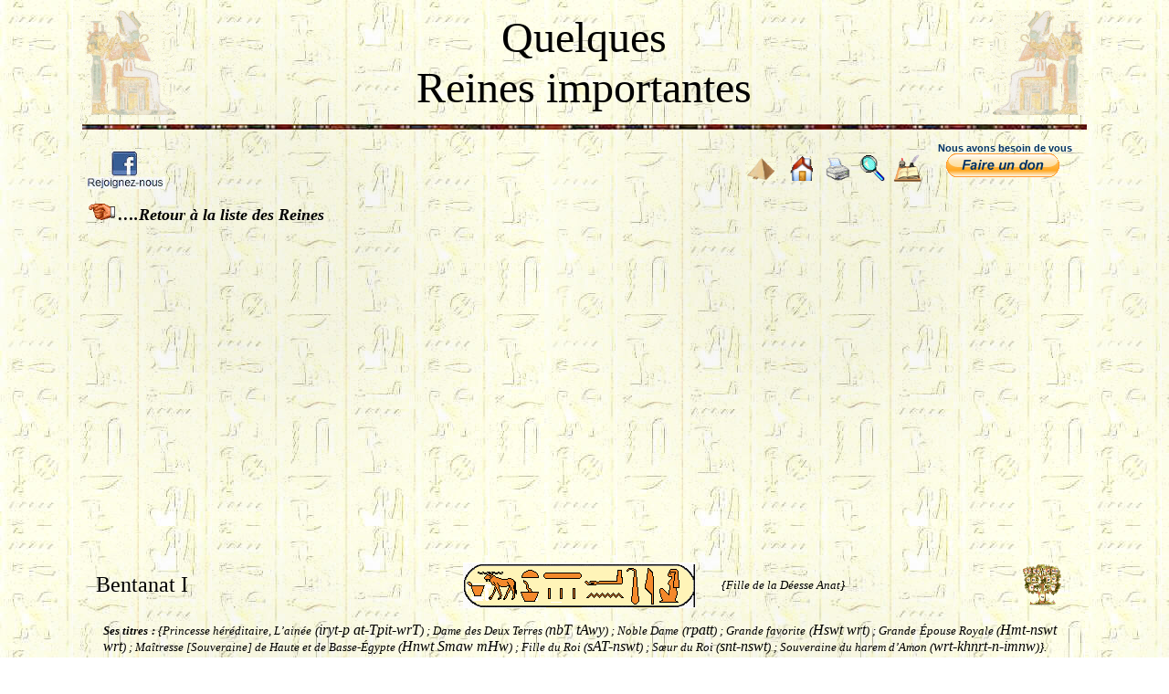

--- FILE ---
content_type: text/html; charset=UTF-8
request_url: https://antikforever.com/reines2/
body_size: 26908
content:
<html>
<head>
<meta http-equiv="Content-Type" content="text/html; charset=windows-1252">
<meta http-equiv="Content-Language" content="fr">
<meta http-equiv="Page-Enter" content="revealTrans(Duration=1.0,Transition=1)">
<meta name="google-site-verification" content="szhjieqVhAz38UeSoZxMuU7q2qDXcjIbUvHAad1H3QY"/>
<meta name="msvalidate.01" content="82024AAC93C21FF0CEBC5C82E445E2FF"/>
<meta name="msvalidate.01" content="B12D7977AA0F3E4B1E43C8833A24F0FF"/>
<meta name="msvalidate.01" content="6743C3B4994FEB24B2B912E1760A618F"/>
<meta name="classification" content="Antiquité, Histoire antique, Histoire, Education, culture, Ancienne Egypte, Mésopotamie ancienne, Syrie palestine ancienne, Grèce antique, Perse ancienne,Archeologie, Egyptologie, Egyptologue, Archeologia, Archaeology, Egiptologia, Egyptology, Ancient Egypt">
<meta name="abstract" content="antiquité, histoire de l'Egypte pharaonique, l'Asie Mineure, la Grèce, la Perse">
<meta name="identifier-url" content="http://www.antikforever.com">
<meta name="category" content="ancient history, antiquity, antiquité">
<meta name="language" content="fr">
<meta name="revisit-after" content="15 days">
<meta name="copyright" content="antikforever.com">
<meta name="ProgId" content="FrontPage.Editor.Document">
<meta name="verify-v1" content="gWNwqN9CS0rLFtmm18nB/Tp9N3+d7DoD28oPLw7yfjA=">
<link rel="icon" href="https://antikforever.com/files/favicon.ico" type="image/x-icon">
<link rel="shortcut icon" href="https://antikforever.com/files/favicon.ico" type="image/x-icon"> 
<title>Les Reines d&#039;Egypte - Suite</title>
<script language="JavaScript" fptype="dynamicanimation">
<!--
function dynAnimation() {}
function clickSwapImg() {}
//-->
</script>
<script language="JavaScript1.2" fptype="dynamicanimation" src="https://antikforever.com/files/animate.js">
</script>
<base target="_self">
<style fprolloverstyle>A:hover {color: #FF0000}
</style>
<meta name='robots' content='index, follow, max-image-preview:large, max-snippet:-1, max-video-preview:-1' />
	<style>img:is([sizes="auto" i], [sizes^="auto," i]) { contain-intrinsic-size: 3000px 1500px }</style>
	<!-- Google tag (gtag.js) consent mode dataLayer added by Site Kit -->
<script type="text/javascript" id="google_gtagjs-js-consent-mode-data-layer">
/* <![CDATA[ */
window.dataLayer = window.dataLayer || [];function gtag(){dataLayer.push(arguments);}
gtag('consent', 'default', {"ad_personalization":"denied","ad_storage":"denied","ad_user_data":"denied","analytics_storage":"denied","functionality_storage":"denied","security_storage":"denied","personalization_storage":"denied","region":["AT","BE","BG","CH","CY","CZ","DE","DK","EE","ES","FI","FR","GB","GR","HR","HU","IE","IS","IT","LI","LT","LU","LV","MT","NL","NO","PL","PT","RO","SE","SI","SK"],"wait_for_update":500});
window._googlesitekitConsentCategoryMap = {"statistics":["analytics_storage"],"marketing":["ad_storage","ad_user_data","ad_personalization"],"functional":["functionality_storage","security_storage"],"preferences":["personalization_storage"]};
window._googlesitekitConsents = {"ad_personalization":"denied","ad_storage":"denied","ad_user_data":"denied","analytics_storage":"denied","functionality_storage":"denied","security_storage":"denied","personalization_storage":"denied","region":["AT","BE","BG","CH","CY","CZ","DE","DK","EE","ES","FI","FR","GB","GR","HR","HU","IE","IS","IT","LI","LT","LU","LV","MT","NL","NO","PL","PT","RO","SE","SI","SK"],"wait_for_update":500};
/* ]]> */
</script>
<!-- End Google tag (gtag.js) consent mode dataLayer added by Site Kit -->

	<!-- This site is optimized with the Yoast SEO plugin v25.6 - https://yoast.com/wordpress/plugins/seo/ -->
	<link rel="canonical" href="https://antikforever.com/reines2/" />
	<meta property="og:type" content="article" />
	<meta property="og:title" content="Les Reines d&#039;Egypte - Suite" />
	<meta property="og:description" content="Quelques Reines importantes &nbsp; Nous avons besoin de vous [&hellip;]" />
	<meta property="og:url" content="https://antikforever.com/reines2/" />
	<meta property="og:site_name" content="Antikforever - Histoire antique" />
	<meta name="twitter:card" content="summary_large_image" />
	<meta name="twitter:label1" content="Durée de lecture estimée" />
	<meta name="twitter:data1" content="13 minutes" />
	<!-- / Yoast SEO plugin. -->


<link rel='dns-prefetch' href='//www.googletagmanager.com' />
<link rel='dns-prefetch' href='//pagead2.googlesyndication.com' />
<link rel='dns-prefetch' href='//fundingchoicesmessages.google.com' />
<script type="text/javascript">
/* <![CDATA[ */
window._wpemojiSettings = {"baseUrl":"https:\/\/s.w.org\/images\/core\/emoji\/16.0.1\/72x72\/","ext":".png","svgUrl":"https:\/\/s.w.org\/images\/core\/emoji\/16.0.1\/svg\/","svgExt":".svg","source":{"concatemoji":"https:\/\/antikforever.com\/wp-includes\/js\/wp-emoji-release.min.js?ver=6.8.3"}};
/*! This file is auto-generated */
!function(s,n){var o,i,e;function c(e){try{var t={supportTests:e,timestamp:(new Date).valueOf()};sessionStorage.setItem(o,JSON.stringify(t))}catch(e){}}function p(e,t,n){e.clearRect(0,0,e.canvas.width,e.canvas.height),e.fillText(t,0,0);var t=new Uint32Array(e.getImageData(0,0,e.canvas.width,e.canvas.height).data),a=(e.clearRect(0,0,e.canvas.width,e.canvas.height),e.fillText(n,0,0),new Uint32Array(e.getImageData(0,0,e.canvas.width,e.canvas.height).data));return t.every(function(e,t){return e===a[t]})}function u(e,t){e.clearRect(0,0,e.canvas.width,e.canvas.height),e.fillText(t,0,0);for(var n=e.getImageData(16,16,1,1),a=0;a<n.data.length;a++)if(0!==n.data[a])return!1;return!0}function f(e,t,n,a){switch(t){case"flag":return n(e,"\ud83c\udff3\ufe0f\u200d\u26a7\ufe0f","\ud83c\udff3\ufe0f\u200b\u26a7\ufe0f")?!1:!n(e,"\ud83c\udde8\ud83c\uddf6","\ud83c\udde8\u200b\ud83c\uddf6")&&!n(e,"\ud83c\udff4\udb40\udc67\udb40\udc62\udb40\udc65\udb40\udc6e\udb40\udc67\udb40\udc7f","\ud83c\udff4\u200b\udb40\udc67\u200b\udb40\udc62\u200b\udb40\udc65\u200b\udb40\udc6e\u200b\udb40\udc67\u200b\udb40\udc7f");case"emoji":return!a(e,"\ud83e\udedf")}return!1}function g(e,t,n,a){var r="undefined"!=typeof WorkerGlobalScope&&self instanceof WorkerGlobalScope?new OffscreenCanvas(300,150):s.createElement("canvas"),o=r.getContext("2d",{willReadFrequently:!0}),i=(o.textBaseline="top",o.font="600 32px Arial",{});return e.forEach(function(e){i[e]=t(o,e,n,a)}),i}function t(e){var t=s.createElement("script");t.src=e,t.defer=!0,s.head.appendChild(t)}"undefined"!=typeof Promise&&(o="wpEmojiSettingsSupports",i=["flag","emoji"],n.supports={everything:!0,everythingExceptFlag:!0},e=new Promise(function(e){s.addEventListener("DOMContentLoaded",e,{once:!0})}),new Promise(function(t){var n=function(){try{var e=JSON.parse(sessionStorage.getItem(o));if("object"==typeof e&&"number"==typeof e.timestamp&&(new Date).valueOf()<e.timestamp+604800&&"object"==typeof e.supportTests)return e.supportTests}catch(e){}return null}();if(!n){if("undefined"!=typeof Worker&&"undefined"!=typeof OffscreenCanvas&&"undefined"!=typeof URL&&URL.createObjectURL&&"undefined"!=typeof Blob)try{var e="postMessage("+g.toString()+"("+[JSON.stringify(i),f.toString(),p.toString(),u.toString()].join(",")+"));",a=new Blob([e],{type:"text/javascript"}),r=new Worker(URL.createObjectURL(a),{name:"wpTestEmojiSupports"});return void(r.onmessage=function(e){c(n=e.data),r.terminate(),t(n)})}catch(e){}c(n=g(i,f,p,u))}t(n)}).then(function(e){for(var t in e)n.supports[t]=e[t],n.supports.everything=n.supports.everything&&n.supports[t],"flag"!==t&&(n.supports.everythingExceptFlag=n.supports.everythingExceptFlag&&n.supports[t]);n.supports.everythingExceptFlag=n.supports.everythingExceptFlag&&!n.supports.flag,n.DOMReady=!1,n.readyCallback=function(){n.DOMReady=!0}}).then(function(){return e}).then(function(){var e;n.supports.everything||(n.readyCallback(),(e=n.source||{}).concatemoji?t(e.concatemoji):e.wpemoji&&e.twemoji&&(t(e.twemoji),t(e.wpemoji)))}))}((window,document),window._wpemojiSettings);
/* ]]> */
</script>
<style id='wp-emoji-styles-inline-css' type='text/css'>

	img.wp-smiley, img.emoji {
		display: inline !important;
		border: none !important;
		box-shadow: none !important;
		height: 1em !important;
		width: 1em !important;
		margin: 0 0.07em !important;
		vertical-align: -0.1em !important;
		background: none !important;
		padding: 0 !important;
	}
</style>
<link rel='stylesheet' id='wp-block-library-css' href='https://antikforever.com/wp-includes/css/dist/block-library/style.min.css?ver=6.8.3' type='text/css' media='all' />
<style id='classic-theme-styles-inline-css' type='text/css'>
/*! This file is auto-generated */
.wp-block-button__link{color:#fff;background-color:#32373c;border-radius:9999px;box-shadow:none;text-decoration:none;padding:calc(.667em + 2px) calc(1.333em + 2px);font-size:1.125em}.wp-block-file__button{background:#32373c;color:#fff;text-decoration:none}
</style>
<style id='global-styles-inline-css' type='text/css'>
:root{--wp--preset--aspect-ratio--square: 1;--wp--preset--aspect-ratio--4-3: 4/3;--wp--preset--aspect-ratio--3-4: 3/4;--wp--preset--aspect-ratio--3-2: 3/2;--wp--preset--aspect-ratio--2-3: 2/3;--wp--preset--aspect-ratio--16-9: 16/9;--wp--preset--aspect-ratio--9-16: 9/16;--wp--preset--color--black: #000000;--wp--preset--color--cyan-bluish-gray: #abb8c3;--wp--preset--color--white: #ffffff;--wp--preset--color--pale-pink: #f78da7;--wp--preset--color--vivid-red: #cf2e2e;--wp--preset--color--luminous-vivid-orange: #ff6900;--wp--preset--color--luminous-vivid-amber: #fcb900;--wp--preset--color--light-green-cyan: #7bdcb5;--wp--preset--color--vivid-green-cyan: #00d084;--wp--preset--color--pale-cyan-blue: #8ed1fc;--wp--preset--color--vivid-cyan-blue: #0693e3;--wp--preset--color--vivid-purple: #9b51e0;--wp--preset--gradient--vivid-cyan-blue-to-vivid-purple: linear-gradient(135deg,rgba(6,147,227,1) 0%,rgb(155,81,224) 100%);--wp--preset--gradient--light-green-cyan-to-vivid-green-cyan: linear-gradient(135deg,rgb(122,220,180) 0%,rgb(0,208,130) 100%);--wp--preset--gradient--luminous-vivid-amber-to-luminous-vivid-orange: linear-gradient(135deg,rgba(252,185,0,1) 0%,rgba(255,105,0,1) 100%);--wp--preset--gradient--luminous-vivid-orange-to-vivid-red: linear-gradient(135deg,rgba(255,105,0,1) 0%,rgb(207,46,46) 100%);--wp--preset--gradient--very-light-gray-to-cyan-bluish-gray: linear-gradient(135deg,rgb(238,238,238) 0%,rgb(169,184,195) 100%);--wp--preset--gradient--cool-to-warm-spectrum: linear-gradient(135deg,rgb(74,234,220) 0%,rgb(151,120,209) 20%,rgb(207,42,186) 40%,rgb(238,44,130) 60%,rgb(251,105,98) 80%,rgb(254,248,76) 100%);--wp--preset--gradient--blush-light-purple: linear-gradient(135deg,rgb(255,206,236) 0%,rgb(152,150,240) 100%);--wp--preset--gradient--blush-bordeaux: linear-gradient(135deg,rgb(254,205,165) 0%,rgb(254,45,45) 50%,rgb(107,0,62) 100%);--wp--preset--gradient--luminous-dusk: linear-gradient(135deg,rgb(255,203,112) 0%,rgb(199,81,192) 50%,rgb(65,88,208) 100%);--wp--preset--gradient--pale-ocean: linear-gradient(135deg,rgb(255,245,203) 0%,rgb(182,227,212) 50%,rgb(51,167,181) 100%);--wp--preset--gradient--electric-grass: linear-gradient(135deg,rgb(202,248,128) 0%,rgb(113,206,126) 100%);--wp--preset--gradient--midnight: linear-gradient(135deg,rgb(2,3,129) 0%,rgb(40,116,252) 100%);--wp--preset--font-size--small: 13px;--wp--preset--font-size--medium: 20px;--wp--preset--font-size--large: 36px;--wp--preset--font-size--x-large: 42px;--wp--preset--spacing--20: 0.44rem;--wp--preset--spacing--30: 0.67rem;--wp--preset--spacing--40: 1rem;--wp--preset--spacing--50: 1.5rem;--wp--preset--spacing--60: 2.25rem;--wp--preset--spacing--70: 3.38rem;--wp--preset--spacing--80: 5.06rem;--wp--preset--shadow--natural: 6px 6px 9px rgba(0, 0, 0, 0.2);--wp--preset--shadow--deep: 12px 12px 50px rgba(0, 0, 0, 0.4);--wp--preset--shadow--sharp: 6px 6px 0px rgba(0, 0, 0, 0.2);--wp--preset--shadow--outlined: 6px 6px 0px -3px rgba(255, 255, 255, 1), 6px 6px rgba(0, 0, 0, 1);--wp--preset--shadow--crisp: 6px 6px 0px rgba(0, 0, 0, 1);}:where(.is-layout-flex){gap: 0.5em;}:where(.is-layout-grid){gap: 0.5em;}body .is-layout-flex{display: flex;}.is-layout-flex{flex-wrap: wrap;align-items: center;}.is-layout-flex > :is(*, div){margin: 0;}body .is-layout-grid{display: grid;}.is-layout-grid > :is(*, div){margin: 0;}:where(.wp-block-columns.is-layout-flex){gap: 2em;}:where(.wp-block-columns.is-layout-grid){gap: 2em;}:where(.wp-block-post-template.is-layout-flex){gap: 1.25em;}:where(.wp-block-post-template.is-layout-grid){gap: 1.25em;}.has-black-color{color: var(--wp--preset--color--black) !important;}.has-cyan-bluish-gray-color{color: var(--wp--preset--color--cyan-bluish-gray) !important;}.has-white-color{color: var(--wp--preset--color--white) !important;}.has-pale-pink-color{color: var(--wp--preset--color--pale-pink) !important;}.has-vivid-red-color{color: var(--wp--preset--color--vivid-red) !important;}.has-luminous-vivid-orange-color{color: var(--wp--preset--color--luminous-vivid-orange) !important;}.has-luminous-vivid-amber-color{color: var(--wp--preset--color--luminous-vivid-amber) !important;}.has-light-green-cyan-color{color: var(--wp--preset--color--light-green-cyan) !important;}.has-vivid-green-cyan-color{color: var(--wp--preset--color--vivid-green-cyan) !important;}.has-pale-cyan-blue-color{color: var(--wp--preset--color--pale-cyan-blue) !important;}.has-vivid-cyan-blue-color{color: var(--wp--preset--color--vivid-cyan-blue) !important;}.has-vivid-purple-color{color: var(--wp--preset--color--vivid-purple) !important;}.has-black-background-color{background-color: var(--wp--preset--color--black) !important;}.has-cyan-bluish-gray-background-color{background-color: var(--wp--preset--color--cyan-bluish-gray) !important;}.has-white-background-color{background-color: var(--wp--preset--color--white) !important;}.has-pale-pink-background-color{background-color: var(--wp--preset--color--pale-pink) !important;}.has-vivid-red-background-color{background-color: var(--wp--preset--color--vivid-red) !important;}.has-luminous-vivid-orange-background-color{background-color: var(--wp--preset--color--luminous-vivid-orange) !important;}.has-luminous-vivid-amber-background-color{background-color: var(--wp--preset--color--luminous-vivid-amber) !important;}.has-light-green-cyan-background-color{background-color: var(--wp--preset--color--light-green-cyan) !important;}.has-vivid-green-cyan-background-color{background-color: var(--wp--preset--color--vivid-green-cyan) !important;}.has-pale-cyan-blue-background-color{background-color: var(--wp--preset--color--pale-cyan-blue) !important;}.has-vivid-cyan-blue-background-color{background-color: var(--wp--preset--color--vivid-cyan-blue) !important;}.has-vivid-purple-background-color{background-color: var(--wp--preset--color--vivid-purple) !important;}.has-black-border-color{border-color: var(--wp--preset--color--black) !important;}.has-cyan-bluish-gray-border-color{border-color: var(--wp--preset--color--cyan-bluish-gray) !important;}.has-white-border-color{border-color: var(--wp--preset--color--white) !important;}.has-pale-pink-border-color{border-color: var(--wp--preset--color--pale-pink) !important;}.has-vivid-red-border-color{border-color: var(--wp--preset--color--vivid-red) !important;}.has-luminous-vivid-orange-border-color{border-color: var(--wp--preset--color--luminous-vivid-orange) !important;}.has-luminous-vivid-amber-border-color{border-color: var(--wp--preset--color--luminous-vivid-amber) !important;}.has-light-green-cyan-border-color{border-color: var(--wp--preset--color--light-green-cyan) !important;}.has-vivid-green-cyan-border-color{border-color: var(--wp--preset--color--vivid-green-cyan) !important;}.has-pale-cyan-blue-border-color{border-color: var(--wp--preset--color--pale-cyan-blue) !important;}.has-vivid-cyan-blue-border-color{border-color: var(--wp--preset--color--vivid-cyan-blue) !important;}.has-vivid-purple-border-color{border-color: var(--wp--preset--color--vivid-purple) !important;}.has-vivid-cyan-blue-to-vivid-purple-gradient-background{background: var(--wp--preset--gradient--vivid-cyan-blue-to-vivid-purple) !important;}.has-light-green-cyan-to-vivid-green-cyan-gradient-background{background: var(--wp--preset--gradient--light-green-cyan-to-vivid-green-cyan) !important;}.has-luminous-vivid-amber-to-luminous-vivid-orange-gradient-background{background: var(--wp--preset--gradient--luminous-vivid-amber-to-luminous-vivid-orange) !important;}.has-luminous-vivid-orange-to-vivid-red-gradient-background{background: var(--wp--preset--gradient--luminous-vivid-orange-to-vivid-red) !important;}.has-very-light-gray-to-cyan-bluish-gray-gradient-background{background: var(--wp--preset--gradient--very-light-gray-to-cyan-bluish-gray) !important;}.has-cool-to-warm-spectrum-gradient-background{background: var(--wp--preset--gradient--cool-to-warm-spectrum) !important;}.has-blush-light-purple-gradient-background{background: var(--wp--preset--gradient--blush-light-purple) !important;}.has-blush-bordeaux-gradient-background{background: var(--wp--preset--gradient--blush-bordeaux) !important;}.has-luminous-dusk-gradient-background{background: var(--wp--preset--gradient--luminous-dusk) !important;}.has-pale-ocean-gradient-background{background: var(--wp--preset--gradient--pale-ocean) !important;}.has-electric-grass-gradient-background{background: var(--wp--preset--gradient--electric-grass) !important;}.has-midnight-gradient-background{background: var(--wp--preset--gradient--midnight) !important;}.has-small-font-size{font-size: var(--wp--preset--font-size--small) !important;}.has-medium-font-size{font-size: var(--wp--preset--font-size--medium) !important;}.has-large-font-size{font-size: var(--wp--preset--font-size--large) !important;}.has-x-large-font-size{font-size: var(--wp--preset--font-size--x-large) !important;}
:where(.wp-block-post-template.is-layout-flex){gap: 1.25em;}:where(.wp-block-post-template.is-layout-grid){gap: 1.25em;}
:where(.wp-block-columns.is-layout-flex){gap: 2em;}:where(.wp-block-columns.is-layout-grid){gap: 2em;}
:root :where(.wp-block-pullquote){font-size: 1.5em;line-height: 1.6;}
</style>
<link rel="https://api.w.org/" href="https://antikforever.com/wp-json/" /><link rel="alternate" title="JSON" type="application/json" href="https://antikforever.com/wp-json/wp/v2/pages/380" /><link rel="EditURI" type="application/rsd+xml" title="RSD" href="https://antikforever.com/xmlrpc.php?rsd" />
<meta name="generator" content="WordPress 6.8.3" />
<link rel='shortlink' href='https://antikforever.com/?p=380' />
<link rel="alternate" title="oEmbed (JSON)" type="application/json+oembed" href="https://antikforever.com/wp-json/oembed/1.0/embed?url=https%3A%2F%2Fantikforever.com%2Freines2%2F" />
<link rel="alternate" title="oEmbed (XML)" type="text/xml+oembed" href="https://antikforever.com/wp-json/oembed/1.0/embed?url=https%3A%2F%2Fantikforever.com%2Freines2%2F&#038;format=xml" />
<meta name="generator" content="Site Kit by Google 1.170.0" />
<!-- Balises Meta Google AdSense ajoutées par Site Kit -->
<meta name="google-adsense-platform-account" content="ca-host-pub-2644536267352236">
<meta name="google-adsense-platform-domain" content="sitekit.withgoogle.com">
<!-- Fin des balises Meta End Google AdSense ajoutées par Site Kit -->

<!-- Extrait Google AdSense ajouté par Site Kit -->
<script type="text/javascript" async="async" src="https://pagead2.googlesyndication.com/pagead/js/adsbygoogle.js?client=ca-pub-1043772701775398&amp;host=ca-host-pub-2644536267352236" crossorigin="anonymous"></script>

<!-- End Google AdSense snippet added by Site Kit -->

<!-- Google AdSense Ad Blocking Recovery snippet added by Site Kit -->
<script async src="https://fundingchoicesmessages.google.com/i/pub-1043772701775398?ers=1"></script><script>(function() {function signalGooglefcPresent() {if (!window.frames['googlefcPresent']) {if (document.body) {const iframe = document.createElement('iframe'); iframe.style = 'width: 0; height: 0; border: none; z-index: -1000; left: -1000px; top: -1000px;'; iframe.style.display = 'none'; iframe.name = 'googlefcPresent'; document.body.appendChild(iframe);} else {setTimeout(signalGooglefcPresent, 0);}}}signalGooglefcPresent();})();</script>
<!-- End Google AdSense Ad Blocking Recovery snippet added by Site Kit -->

<!-- Extrait Google AdSense de protection contre les erreurs Incitation à réautoriser les annonces ajouté par Site Kit -->
<script>(function(){'use strict';function aa(a){var b=0;return function(){return b<a.length?{done:!1,value:a[b++]}:{done:!0}}}var ba=typeof Object.defineProperties=="function"?Object.defineProperty:function(a,b,c){if(a==Array.prototype||a==Object.prototype)return a;a[b]=c.value;return a};
function ca(a){a=["object"==typeof globalThis&&globalThis,a,"object"==typeof window&&window,"object"==typeof self&&self,"object"==typeof global&&global];for(var b=0;b<a.length;++b){var c=a[b];if(c&&c.Math==Math)return c}throw Error("Cannot find global object");}var da=ca(this);function l(a,b){if(b)a:{var c=da;a=a.split(".");for(var d=0;d<a.length-1;d++){var e=a[d];if(!(e in c))break a;c=c[e]}a=a[a.length-1];d=c[a];b=b(d);b!=d&&b!=null&&ba(c,a,{configurable:!0,writable:!0,value:b})}}
function ea(a){return a.raw=a}function n(a){var b=typeof Symbol!="undefined"&&Symbol.iterator&&a[Symbol.iterator];if(b)return b.call(a);if(typeof a.length=="number")return{next:aa(a)};throw Error(String(a)+" is not an iterable or ArrayLike");}function fa(a){for(var b,c=[];!(b=a.next()).done;)c.push(b.value);return c}var ha=typeof Object.create=="function"?Object.create:function(a){function b(){}b.prototype=a;return new b},p;
if(typeof Object.setPrototypeOf=="function")p=Object.setPrototypeOf;else{var q;a:{var ja={a:!0},ka={};try{ka.__proto__=ja;q=ka.a;break a}catch(a){}q=!1}p=q?function(a,b){a.__proto__=b;if(a.__proto__!==b)throw new TypeError(a+" is not extensible");return a}:null}var la=p;
function t(a,b){a.prototype=ha(b.prototype);a.prototype.constructor=a;if(la)la(a,b);else for(var c in b)if(c!="prototype")if(Object.defineProperties){var d=Object.getOwnPropertyDescriptor(b,c);d&&Object.defineProperty(a,c,d)}else a[c]=b[c];a.A=b.prototype}function ma(){for(var a=Number(this),b=[],c=a;c<arguments.length;c++)b[c-a]=arguments[c];return b}l("Object.is",function(a){return a?a:function(b,c){return b===c?b!==0||1/b===1/c:b!==b&&c!==c}});
l("Array.prototype.includes",function(a){return a?a:function(b,c){var d=this;d instanceof String&&(d=String(d));var e=d.length;c=c||0;for(c<0&&(c=Math.max(c+e,0));c<e;c++){var f=d[c];if(f===b||Object.is(f,b))return!0}return!1}});
l("String.prototype.includes",function(a){return a?a:function(b,c){if(this==null)throw new TypeError("The 'this' value for String.prototype.includes must not be null or undefined");if(b instanceof RegExp)throw new TypeError("First argument to String.prototype.includes must not be a regular expression");return this.indexOf(b,c||0)!==-1}});l("Number.MAX_SAFE_INTEGER",function(){return 9007199254740991});
l("Number.isFinite",function(a){return a?a:function(b){return typeof b!=="number"?!1:!isNaN(b)&&b!==Infinity&&b!==-Infinity}});l("Number.isInteger",function(a){return a?a:function(b){return Number.isFinite(b)?b===Math.floor(b):!1}});l("Number.isSafeInteger",function(a){return a?a:function(b){return Number.isInteger(b)&&Math.abs(b)<=Number.MAX_SAFE_INTEGER}});
l("Math.trunc",function(a){return a?a:function(b){b=Number(b);if(isNaN(b)||b===Infinity||b===-Infinity||b===0)return b;var c=Math.floor(Math.abs(b));return b<0?-c:c}});/*

 Copyright The Closure Library Authors.
 SPDX-License-Identifier: Apache-2.0
*/
var u=this||self;function v(a,b){a:{var c=["CLOSURE_FLAGS"];for(var d=u,e=0;e<c.length;e++)if(d=d[c[e]],d==null){c=null;break a}c=d}a=c&&c[a];return a!=null?a:b}function w(a){return a};function na(a){u.setTimeout(function(){throw a;},0)};var oa=v(610401301,!1),pa=v(188588736,!0),qa=v(645172343,v(1,!0));var x,ra=u.navigator;x=ra?ra.userAgentData||null:null;function z(a){return oa?x?x.brands.some(function(b){return(b=b.brand)&&b.indexOf(a)!=-1}):!1:!1}function A(a){var b;a:{if(b=u.navigator)if(b=b.userAgent)break a;b=""}return b.indexOf(a)!=-1};function B(){return oa?!!x&&x.brands.length>0:!1}function C(){return B()?z("Chromium"):(A("Chrome")||A("CriOS"))&&!(B()?0:A("Edge"))||A("Silk")};var sa=B()?!1:A("Trident")||A("MSIE");!A("Android")||C();C();A("Safari")&&(C()||(B()?0:A("Coast"))||(B()?0:A("Opera"))||(B()?0:A("Edge"))||(B()?z("Microsoft Edge"):A("Edg/"))||B()&&z("Opera"));var ta={},D=null;var ua=typeof Uint8Array!=="undefined",va=!sa&&typeof btoa==="function";var wa;function E(){return typeof BigInt==="function"};var F=typeof Symbol==="function"&&typeof Symbol()==="symbol";function xa(a){return typeof Symbol==="function"&&typeof Symbol()==="symbol"?Symbol():a}var G=xa(),ya=xa("2ex");var za=F?function(a,b){a[G]|=b}:function(a,b){a.g!==void 0?a.g|=b:Object.defineProperties(a,{g:{value:b,configurable:!0,writable:!0,enumerable:!1}})},H=F?function(a){return a[G]|0}:function(a){return a.g|0},I=F?function(a){return a[G]}:function(a){return a.g},J=F?function(a,b){a[G]=b}:function(a,b){a.g!==void 0?a.g=b:Object.defineProperties(a,{g:{value:b,configurable:!0,writable:!0,enumerable:!1}})};function Aa(a,b){J(b,(a|0)&-14591)}function Ba(a,b){J(b,(a|34)&-14557)};var K={},Ca={};function Da(a){return!(!a||typeof a!=="object"||a.g!==Ca)}function Ea(a){return a!==null&&typeof a==="object"&&!Array.isArray(a)&&a.constructor===Object}function L(a,b,c){if(!Array.isArray(a)||a.length)return!1;var d=H(a);if(d&1)return!0;if(!(b&&(Array.isArray(b)?b.includes(c):b.has(c))))return!1;J(a,d|1);return!0};var M=0,N=0;function Fa(a){var b=a>>>0;M=b;N=(a-b)/4294967296>>>0}function Ga(a){if(a<0){Fa(-a);var b=n(Ha(M,N));a=b.next().value;b=b.next().value;M=a>>>0;N=b>>>0}else Fa(a)}function Ia(a,b){b>>>=0;a>>>=0;if(b<=2097151)var c=""+(4294967296*b+a);else E()?c=""+(BigInt(b)<<BigInt(32)|BigInt(a)):(c=(a>>>24|b<<8)&16777215,b=b>>16&65535,a=(a&16777215)+c*6777216+b*6710656,c+=b*8147497,b*=2,a>=1E7&&(c+=a/1E7>>>0,a%=1E7),c>=1E7&&(b+=c/1E7>>>0,c%=1E7),c=b+Ja(c)+Ja(a));return c}
function Ja(a){a=String(a);return"0000000".slice(a.length)+a}function Ha(a,b){b=~b;a?a=~a+1:b+=1;return[a,b]};var Ka=/^-?([1-9][0-9]*|0)(\.[0-9]+)?$/;var O;function La(a,b){O=b;a=new a(b);O=void 0;return a}
function P(a,b,c){a==null&&(a=O);O=void 0;if(a==null){var d=96;c?(a=[c],d|=512):a=[];b&&(d=d&-16760833|(b&1023)<<14)}else{if(!Array.isArray(a))throw Error("narr");d=H(a);if(d&2048)throw Error("farr");if(d&64)return a;d|=64;if(c&&(d|=512,c!==a[0]))throw Error("mid");a:{c=a;var e=c.length;if(e){var f=e-1;if(Ea(c[f])){d|=256;b=f-(+!!(d&512)-1);if(b>=1024)throw Error("pvtlmt");d=d&-16760833|(b&1023)<<14;break a}}if(b){b=Math.max(b,e-(+!!(d&512)-1));if(b>1024)throw Error("spvt");d=d&-16760833|(b&1023)<<
14}}}J(a,d);return a};function Ma(a){switch(typeof a){case "number":return isFinite(a)?a:String(a);case "boolean":return a?1:0;case "object":if(a)if(Array.isArray(a)){if(L(a,void 0,0))return}else if(ua&&a!=null&&a instanceof Uint8Array){if(va){for(var b="",c=0,d=a.length-10240;c<d;)b+=String.fromCharCode.apply(null,a.subarray(c,c+=10240));b+=String.fromCharCode.apply(null,c?a.subarray(c):a);a=btoa(b)}else{b===void 0&&(b=0);if(!D){D={};c="ABCDEFGHIJKLMNOPQRSTUVWXYZabcdefghijklmnopqrstuvwxyz0123456789".split("");d=["+/=",
"+/","-_=","-_.","-_"];for(var e=0;e<5;e++){var f=c.concat(d[e].split(""));ta[e]=f;for(var g=0;g<f.length;g++){var h=f[g];D[h]===void 0&&(D[h]=g)}}}b=ta[b];c=Array(Math.floor(a.length/3));d=b[64]||"";for(e=f=0;f<a.length-2;f+=3){var k=a[f],m=a[f+1];h=a[f+2];g=b[k>>2];k=b[(k&3)<<4|m>>4];m=b[(m&15)<<2|h>>6];h=b[h&63];c[e++]=g+k+m+h}g=0;h=d;switch(a.length-f){case 2:g=a[f+1],h=b[(g&15)<<2]||d;case 1:a=a[f],c[e]=b[a>>2]+b[(a&3)<<4|g>>4]+h+d}a=c.join("")}return a}}return a};function Na(a,b,c){a=Array.prototype.slice.call(a);var d=a.length,e=b&256?a[d-1]:void 0;d+=e?-1:0;for(b=b&512?1:0;b<d;b++)a[b]=c(a[b]);if(e){b=a[b]={};for(var f in e)Object.prototype.hasOwnProperty.call(e,f)&&(b[f]=c(e[f]))}return a}function Oa(a,b,c,d,e){if(a!=null){if(Array.isArray(a))a=L(a,void 0,0)?void 0:e&&H(a)&2?a:Pa(a,b,c,d!==void 0,e);else if(Ea(a)){var f={},g;for(g in a)Object.prototype.hasOwnProperty.call(a,g)&&(f[g]=Oa(a[g],b,c,d,e));a=f}else a=b(a,d);return a}}
function Pa(a,b,c,d,e){var f=d||c?H(a):0;d=d?!!(f&32):void 0;a=Array.prototype.slice.call(a);for(var g=0;g<a.length;g++)a[g]=Oa(a[g],b,c,d,e);c&&c(f,a);return a}function Qa(a){return a.s===K?a.toJSON():Ma(a)};function Ra(a,b,c){c=c===void 0?Ba:c;if(a!=null){if(ua&&a instanceof Uint8Array)return b?a:new Uint8Array(a);if(Array.isArray(a)){var d=H(a);if(d&2)return a;b&&(b=d===0||!!(d&32)&&!(d&64||!(d&16)));return b?(J(a,(d|34)&-12293),a):Pa(a,Ra,d&4?Ba:c,!0,!0)}a.s===K&&(c=a.h,d=I(c),a=d&2?a:La(a.constructor,Sa(c,d,!0)));return a}}function Sa(a,b,c){var d=c||b&2?Ba:Aa,e=!!(b&32);a=Na(a,b,function(f){return Ra(f,e,d)});za(a,32|(c?2:0));return a};function Ta(a,b){a=a.h;return Ua(a,I(a),b)}function Va(a,b,c,d){b=d+(+!!(b&512)-1);if(!(b<0||b>=a.length||b>=c))return a[b]}
function Ua(a,b,c,d){if(c===-1)return null;var e=b>>14&1023||536870912;if(c>=e){if(b&256)return a[a.length-1][c]}else{var f=a.length;if(d&&b&256&&(d=a[f-1][c],d!=null)){if(Va(a,b,e,c)&&ya!=null){var g;a=(g=wa)!=null?g:wa={};g=a[ya]||0;g>=4||(a[ya]=g+1,g=Error(),g.__closure__error__context__984382||(g.__closure__error__context__984382={}),g.__closure__error__context__984382.severity="incident",na(g))}return d}return Va(a,b,e,c)}}
function Wa(a,b,c,d,e){var f=b>>14&1023||536870912;if(c>=f||e&&!qa){var g=b;if(b&256)e=a[a.length-1];else{if(d==null)return;e=a[f+(+!!(b&512)-1)]={};g|=256}e[c]=d;c<f&&(a[c+(+!!(b&512)-1)]=void 0);g!==b&&J(a,g)}else a[c+(+!!(b&512)-1)]=d,b&256&&(a=a[a.length-1],c in a&&delete a[c])}
function Xa(a,b){var c=Ya;var d=d===void 0?!1:d;var e=a.h;var f=I(e),g=Ua(e,f,b,d);if(g!=null&&typeof g==="object"&&g.s===K)c=g;else if(Array.isArray(g)){var h=H(g),k=h;k===0&&(k|=f&32);k|=f&2;k!==h&&J(g,k);c=new c(g)}else c=void 0;c!==g&&c!=null&&Wa(e,f,b,c,d);e=c;if(e==null)return e;a=a.h;f=I(a);f&2||(g=e,c=g.h,h=I(c),g=h&2?La(g.constructor,Sa(c,h,!1)):g,g!==e&&(e=g,Wa(a,f,b,e,d)));return e}function Za(a,b){a=Ta(a,b);return a==null||typeof a==="string"?a:void 0}
function $a(a,b){var c=c===void 0?0:c;a=Ta(a,b);if(a!=null)if(b=typeof a,b==="number"?Number.isFinite(a):b!=="string"?0:Ka.test(a))if(typeof a==="number"){if(a=Math.trunc(a),!Number.isSafeInteger(a)){Ga(a);b=M;var d=N;if(a=d&2147483648)b=~b+1>>>0,d=~d>>>0,b==0&&(d=d+1>>>0);b=d*4294967296+(b>>>0);a=a?-b:b}}else if(b=Math.trunc(Number(a)),Number.isSafeInteger(b))a=String(b);else{if(b=a.indexOf("."),b!==-1&&(a=a.substring(0,b)),!(a[0]==="-"?a.length<20||a.length===20&&Number(a.substring(0,7))>-922337:
a.length<19||a.length===19&&Number(a.substring(0,6))<922337)){if(a.length<16)Ga(Number(a));else if(E())a=BigInt(a),M=Number(a&BigInt(4294967295))>>>0,N=Number(a>>BigInt(32)&BigInt(4294967295));else{b=+(a[0]==="-");N=M=0;d=a.length;for(var e=b,f=(d-b)%6+b;f<=d;e=f,f+=6)e=Number(a.slice(e,f)),N*=1E6,M=M*1E6+e,M>=4294967296&&(N+=Math.trunc(M/4294967296),N>>>=0,M>>>=0);b&&(b=n(Ha(M,N)),a=b.next().value,b=b.next().value,M=a,N=b)}a=M;b=N;b&2147483648?E()?a=""+(BigInt(b|0)<<BigInt(32)|BigInt(a>>>0)):(b=
n(Ha(a,b)),a=b.next().value,b=b.next().value,a="-"+Ia(a,b)):a=Ia(a,b)}}else a=void 0;return a!=null?a:c}function R(a,b){var c=c===void 0?"":c;a=Za(a,b);return a!=null?a:c};var S;function T(a,b,c){this.h=P(a,b,c)}T.prototype.toJSON=function(){return ab(this)};T.prototype.s=K;T.prototype.toString=function(){try{return S=!0,ab(this).toString()}finally{S=!1}};
function ab(a){var b=S?a.h:Pa(a.h,Qa,void 0,void 0,!1);var c=!S;var d=pa?void 0:a.constructor.v;var e=I(c?a.h:b);if(a=b.length){var f=b[a-1],g=Ea(f);g?a--:f=void 0;e=+!!(e&512)-1;var h=b;if(g){b:{var k=f;var m={};g=!1;if(k)for(var r in k)if(Object.prototype.hasOwnProperty.call(k,r))if(isNaN(+r))m[r]=k[r];else{var y=k[r];Array.isArray(y)&&(L(y,d,+r)||Da(y)&&y.size===0)&&(y=null);y==null&&(g=!0);y!=null&&(m[r]=y)}if(g){for(var Q in m)break b;m=null}else m=k}k=m==null?f!=null:m!==f}for(var ia;a>0;a--){Q=
a-1;r=h[Q];Q-=e;if(!(r==null||L(r,d,Q)||Da(r)&&r.size===0))break;ia=!0}if(h!==b||k||ia){if(!c)h=Array.prototype.slice.call(h,0,a);else if(ia||k||m)h.length=a;m&&h.push(m)}b=h}return b};function bb(a){return function(b){if(b==null||b=="")b=new a;else{b=JSON.parse(b);if(!Array.isArray(b))throw Error("dnarr");za(b,32);b=La(a,b)}return b}};function cb(a){this.h=P(a)}t(cb,T);var db=bb(cb);var U;function V(a){this.g=a}V.prototype.toString=function(){return this.g+""};var eb={};function fb(a){if(U===void 0){var b=null;var c=u.trustedTypes;if(c&&c.createPolicy){try{b=c.createPolicy("goog#html",{createHTML:w,createScript:w,createScriptURL:w})}catch(d){u.console&&u.console.error(d.message)}U=b}else U=b}a=(b=U)?b.createScriptURL(a):a;return new V(a,eb)};/*

 SPDX-License-Identifier: Apache-2.0
*/
function gb(a){var b=ma.apply(1,arguments);if(b.length===0)return fb(a[0]);for(var c=a[0],d=0;d<b.length;d++)c+=encodeURIComponent(b[d])+a[d+1];return fb(c)};function hb(a,b){a.src=b instanceof V&&b.constructor===V?b.g:"type_error:TrustedResourceUrl";var c,d;(c=(b=(d=(c=(a.ownerDocument&&a.ownerDocument.defaultView||window).document).querySelector)==null?void 0:d.call(c,"script[nonce]"))?b.nonce||b.getAttribute("nonce")||"":"")&&a.setAttribute("nonce",c)};function ib(){return Math.floor(Math.random()*2147483648).toString(36)+Math.abs(Math.floor(Math.random()*2147483648)^Date.now()).toString(36)};function jb(a,b){b=String(b);a.contentType==="application/xhtml+xml"&&(b=b.toLowerCase());return a.createElement(b)}function kb(a){this.g=a||u.document||document};function lb(a){a=a===void 0?document:a;return a.createElement("script")};function mb(a,b,c,d,e,f){try{var g=a.g,h=lb(g);h.async=!0;hb(h,b);g.head.appendChild(h);h.addEventListener("load",function(){e();d&&g.head.removeChild(h)});h.addEventListener("error",function(){c>0?mb(a,b,c-1,d,e,f):(d&&g.head.removeChild(h),f())})}catch(k){f()}};var nb=u.atob("aHR0cHM6Ly93d3cuZ3N0YXRpYy5jb20vaW1hZ2VzL2ljb25zL21hdGVyaWFsL3N5c3RlbS8xeC93YXJuaW5nX2FtYmVyXzI0ZHAucG5n"),ob=u.atob("WW91IGFyZSBzZWVpbmcgdGhpcyBtZXNzYWdlIGJlY2F1c2UgYWQgb3Igc2NyaXB0IGJsb2NraW5nIHNvZnR3YXJlIGlzIGludGVyZmVyaW5nIHdpdGggdGhpcyBwYWdlLg=="),pb=u.atob("RGlzYWJsZSBhbnkgYWQgb3Igc2NyaXB0IGJsb2NraW5nIHNvZnR3YXJlLCB0aGVuIHJlbG9hZCB0aGlzIHBhZ2Uu");function qb(a,b,c){this.i=a;this.u=b;this.o=c;this.g=null;this.j=[];this.m=!1;this.l=new kb(this.i)}
function rb(a){if(a.i.body&&!a.m){var b=function(){sb(a);u.setTimeout(function(){tb(a,3)},50)};mb(a.l,a.u,2,!0,function(){u[a.o]||b()},b);a.m=!0}}
function sb(a){for(var b=W(1,5),c=0;c<b;c++){var d=X(a);a.i.body.appendChild(d);a.j.push(d)}b=X(a);b.style.bottom="0";b.style.left="0";b.style.position="fixed";b.style.width=W(100,110).toString()+"%";b.style.zIndex=W(2147483544,2147483644).toString();b.style.backgroundColor=ub(249,259,242,252,219,229);b.style.boxShadow="0 0 12px #888";b.style.color=ub(0,10,0,10,0,10);b.style.display="flex";b.style.justifyContent="center";b.style.fontFamily="Roboto, Arial";c=X(a);c.style.width=W(80,85).toString()+
"%";c.style.maxWidth=W(750,775).toString()+"px";c.style.margin="24px";c.style.display="flex";c.style.alignItems="flex-start";c.style.justifyContent="center";d=jb(a.l.g,"IMG");d.className=ib();d.src=nb;d.alt="Warning icon";d.style.height="24px";d.style.width="24px";d.style.paddingRight="16px";var e=X(a),f=X(a);f.style.fontWeight="bold";f.textContent=ob;var g=X(a);g.textContent=pb;Y(a,e,f);Y(a,e,g);Y(a,c,d);Y(a,c,e);Y(a,b,c);a.g=b;a.i.body.appendChild(a.g);b=W(1,5);for(c=0;c<b;c++)d=X(a),a.i.body.appendChild(d),
a.j.push(d)}function Y(a,b,c){for(var d=W(1,5),e=0;e<d;e++){var f=X(a);b.appendChild(f)}b.appendChild(c);c=W(1,5);for(d=0;d<c;d++)e=X(a),b.appendChild(e)}function W(a,b){return Math.floor(a+Math.random()*(b-a))}function ub(a,b,c,d,e,f){return"rgb("+W(Math.max(a,0),Math.min(b,255)).toString()+","+W(Math.max(c,0),Math.min(d,255)).toString()+","+W(Math.max(e,0),Math.min(f,255)).toString()+")"}function X(a){a=jb(a.l.g,"DIV");a.className=ib();return a}
function tb(a,b){b<=0||a.g!=null&&a.g.offsetHeight!==0&&a.g.offsetWidth!==0||(vb(a),sb(a),u.setTimeout(function(){tb(a,b-1)},50))}function vb(a){for(var b=n(a.j),c=b.next();!c.done;c=b.next())(c=c.value)&&c.parentNode&&c.parentNode.removeChild(c);a.j=[];(b=a.g)&&b.parentNode&&b.parentNode.removeChild(b);a.g=null};function wb(a,b,c,d,e){function f(k){document.body?g(document.body):k>0?u.setTimeout(function(){f(k-1)},e):b()}function g(k){k.appendChild(h);u.setTimeout(function(){h?(h.offsetHeight!==0&&h.offsetWidth!==0?b():a(),h.parentNode&&h.parentNode.removeChild(h)):a()},d)}var h=xb(c);f(3)}function xb(a){var b=document.createElement("div");b.className=a;b.style.width="1px";b.style.height="1px";b.style.position="absolute";b.style.left="-10000px";b.style.top="-10000px";b.style.zIndex="-10000";return b};function Ya(a){this.h=P(a)}t(Ya,T);function yb(a){this.h=P(a)}t(yb,T);var zb=bb(yb);function Ab(a){if(!a)return null;a=Za(a,4);var b;a===null||a===void 0?b=null:b=fb(a);return b};var Bb=ea([""]),Cb=ea([""]);function Db(a,b){this.m=a;this.o=new kb(a.document);this.g=b;this.j=R(this.g,1);this.u=Ab(Xa(this.g,2))||gb(Bb);this.i=!1;b=Ab(Xa(this.g,13))||gb(Cb);this.l=new qb(a.document,b,R(this.g,12))}Db.prototype.start=function(){Eb(this)};
function Eb(a){Fb(a);mb(a.o,a.u,3,!1,function(){a:{var b=a.j;var c=u.btoa(b);if(c=u[c]){try{var d=db(u.atob(c))}catch(e){b=!1;break a}b=b===Za(d,1)}else b=!1}b?Z(a,R(a.g,14)):(Z(a,R(a.g,8)),rb(a.l))},function(){wb(function(){Z(a,R(a.g,7));rb(a.l)},function(){return Z(a,R(a.g,6))},R(a.g,9),$a(a.g,10),$a(a.g,11))})}function Z(a,b){a.i||(a.i=!0,a=new a.m.XMLHttpRequest,a.open("GET",b,!0),a.send())}function Fb(a){var b=u.btoa(a.j);a.m[b]&&Z(a,R(a.g,5))};(function(a,b){u[a]=function(){var c=ma.apply(0,arguments);u[a]=function(){};b.call.apply(b,[null].concat(c instanceof Array?c:fa(n(c))))}})("__h82AlnkH6D91__",function(a){typeof window.atob==="function"&&(new Db(window,zb(window.atob(a)))).start()});}).call(this);

window.__h82AlnkH6D91__("[base64]/[base64]/[base64]/[base64]");</script>
<!-- Extrait de fin Google AdSense de protection contre les erreurs Incitation à réautoriser les annonces ajouté par Site Kit -->
</head>
<body background="https://antikforever.com/files/images/fond%20base%201.jpg" link="#800000" onload="dynAnimation()" language="Javascript1.2" style="text-align: center; font-size:10px; font-family:Verdana">		<link rel="stylesheet" type="text/css" media="all" href="https://antikforever.com/wp-content/themes/2gbgd26msrb7g0wpijprh184447/style.css" />
	<div align="center"><center>
<table border="0" width="1100" height="65">
<tr><td width="100" height="65" align="left">
<a href="https://antikforever.com/egypte/main_egypte.html" target="_top" rel="noopener">
<img decoding="async" border="0" src="https://antikforever.com/files/egypte/images/logog.gif" width="100" height="115" title="Accueil Egypte"></a></td>
<td width="870" height="65" align="center">
<a name="Bentanat I"></a><a name="HautdePage"></a>
<font size="7" face="Monotype Corsiva">Quelques <br class="igxnj5x8zcp03akqu">Reines importantes</font></td>
<td width="100" height="65" align="right">
<a href="https://antikforever.com/egypte/main_egypte.html" target="_top" rel="noopener">
<img decoding="async" border="0" src="https://antikforever.com/files/egypte/images/logod.gif" width="100" height="115" title="Accueil Egypte"></a></td>
</tr></table>
<table border="0" width="881" height="17">
<tr><td width="881" height="17" align="center">
<img decoding="async" border="0" src="https://antikforever.com/files/images/deco1.jpg" width="1100" height="6"></td>
</tr></table>
<table border="0" height="24" style="width: 1100px"><tr>
<td width="88" height="20" align="left">
<a href="http://www.facebook.com/pages/Antikforever/170037909827646" target="_blank" data-onmouseover="var img=document['fpAnimswapImgFP132'];img.imgRolln=img.src;img.src=img.lowsrc?img.lowsrc:img.getAttribute?img.getAttribute('lowsrc'):img.src;" data-onmouseout="document['fpAnimswapImgFP132'].src=document['fpAnimswapImgFP132'].imgRolln" rel="noopener">
<img loading="lazy" decoding="async" border="0" src="https://antikforever.com/files/boutons/facebook 3.jpg" width="88" height="45" title="Rejoignez-nous" id="fpAnimswapImgFP132" name="fpAnimswapImgFP132" dynamicanimation="fpAnimswapImgFP132" lowsrc="../../Boutons/Facebook%204.jpg"></a></td>
<td width="604" height="20" align="left">&nbsp;</td>
<td width="37" height="20" align="center">
<a target="_top" title="Accueil Egypte" href="https://antikforever.com/egypte/main_egypte.html" rel="noopener">
<img loading="lazy" decoding="async" border="0" src="https://antikforever.com/files/egypte/images/pyramide1.gif" align="left" width="34" height="26"></a></td>
<td width="37" height="20" align="center">
<font size="2">
<a target="_top" title="Accueil du site" href="https://antikforever.com/index_htm.html" rel="noopener">
<img loading="lazy" decoding="async" border="0" src="https://antikforever.com/files/boutons/image11.gif" width="25" height="27"></a></font></td>
<td width="33" height="20" align="center">
<font size="2">
<a style="text-decoration: none" title="Imprimez la page" href="javascript:window.print()">
<img loading="lazy" decoding="async" id="ico" src="https://antikforever.com/files/boutons/image10.gif" border="0" width="29" height="26"></a></font></td>
<td width="33" height="20" align="center">
<font size="2">
<a title="Plan général du site" href="https://antikforever.com">
<img loading="lazy" decoding="async" border="0" src="https://antikforever.com/files/boutons/image 2.gif" width="29" height="29" title="Plan général du site"></a></font></td>
<td width="33" height="20" align="center">
<img loading="lazy" decoding="async" border="0" src="https://antikforever.com/files/boutons/bouton_livredor_anime.gif" width="31" height="31" id="fpAnimswapImgFP126" name="fpAnimswapImgFP126" dynamicanimation="fpAnimswapImgFP126" lowsrc="../../Boutons/bouton_livredor_anime2.gif"></td>
<td width="157" height="20" align="center">
<table border="0" width="166" height="19"><tr>
<td width="160" height="60" align="center">
<form action="https://www.paypal.com/cgi-bin/webscr" method="post" target="_blank">
<p align="center" style="margin-top: 0; margin-bottom: 0">
<span style="font-size: 8.0pt; font-family: Arial,sans-serif; color: #003366"><b>
Nous avons besoin de vous</b></span></p>
<p align="center" style="margin-top: 0; margin-bottom: 0">
<input type="image" src="https://antikforever.com/files/fr_fr/fr/i/btn/btn_donate_lg.gif" border="0" name="submit" title="PayPal - la solution de paiement en ligne la plus simple et la plus sécurisée !">
<img loading="lazy" decoding="async" alt="" border="0" src="https://antikforever.com/files/fr_fr/i/scr/pixel.gif" width="1" height="1"></p>
<input type="hidden" name="cmd" value="_s-xclick">
<input type="hidden" name="encrypted" value="-----BEGIN [base64]/peAq0uP352boggP5eIhRS/8FA6bdZOYcJI8xH2AC26hqMBWD8ipam8ya8FuyZd2Xp+xJiScjjd1i/z5vRSTvAIvZ75yj1xR9rDEMYnCuj4UZUMegadfrvDELMAkGBSsOAwIaBQAwgawGCSqGSIb3DQEHATAUBggqhkiG9w0DBwQIpgqGx+otFdeAgYi0ZAKbeRdcljYYgeIwCMnLDYrG5/YEhcuiCgeicx4kTl9k4dsB1AS6ZgtZ4qPe4EapI/9bGEAB1Ju33F3oU8Dm3EeRrFQlWkcinrHvpKOML98Lhoi/votu2gNgYsm6fjtayWmrMGo1FEFyySCWvvo6yhqGTGtTvAmdFViZs0k/[base64]/ETMS1ycjtkpkvjXZe9k+6CieLuLsPumsJ7QC1odNz3sJiCbs2wC0nLE0uLGaEtXynIgRqIddYCHx88pb5HTXv4SZeuv0Rqq4+axW9PLAAATU8w04qqjaSXgbGLP3NmohqM6bV9kZZwZLR/klDaQGo1u9uDb9lr4Yn+rBQIDAQABo4HuMIHrMB0GA1UdDgQWBBSWn3y7xm8XvVk/UtcKG+wQ1mSUazCBuwYDVR0jBIGzMIGwgBSWn3y7xm8XvVk/[base64]/zANBgkqhkiG9w0BAQUFAAOBgQCBXzpWmoBa5e9fo6ujionW1hUhPkOBakTr3YCDjbYfvJEiv/2P+IobhOGJr85+XHhN0v4gUkEDI8r2/rNk1m0GA8HKddvTjyGw/XqXa+LSTlDYkqI8OwR8GEYj4efEtcRpRYBxV8KxAW93YDWzFGvruKnnLbDAF6VR5w/[base64]/bmTGWjyHIjB6v/owDQYJKoZIhvcNAQEBBQAEgYBCT6tzhtrmn2SGuhD65K9zrOzUF0DtxT/R1hm0s6qQKC7+ot8IBUl4QvspmKR6g0p7A5OBAm9R4sKoFy2sJrlgiEHHjVBUVZH2Dxqq8JRO9Nyt0W8TFTgXUiPNRVKp5AZnDimBYz0u5I14rUOD3QTDLTP0dkCRPO9lmsO5I8F2bQ==-----END PKCS7-----">
</form></td></tr>
</table></td></tr>
</table></font>
<table border="0" width="1100" height="17">
<tr><td width="1154" height="17" align="left">
<font face="Verdana" size="2">
<a href="https://antikforever.com/egypte/reines/liste_des_reines.html">
<img loading="lazy" decoding="async" border="0" src="https://antikforever.com/files/boutons/retour_g.gif" title="Retour à la liste alphabétique des Reines" width="33" height="18"></a>
</font>
<b>
<a title="Retour à la liste alphabétique des Reines" style="text-decoration: none" href="https://antikforever.com/egypte/reines/liste_des_reines.html"><i>
<font color="#000000" size="4" face="Verdana">&#8230;.Retour à la liste des Reines</font></i></a></b></td>
</tr></table>
<p style="margin-top: 0; margin-bottom: 0"><font size="6">&nbsp;&nbsp;</font></p>
<p style="word-spacing: 0; margin-top: 0; margin-bottom: 0" align="justify">
<font size="5">&nbsp;</font></p>
<table border="0" width="1100" height="18"><tr>
<td width="411" height="7" align="left">
<font face="Verdana" size="5">&nbsp; Bentanat I</font><font size="1">&nbsp;</font></td>
<td width="279" height="7" align="left">
<img loading="lazy" decoding="async" border="0" src="https://antikforever.com/files/egypte/reines/images/bentanat.gif" width="255" height="50"></td>
<td width="301" height="7" align="left">
<i><font size="2" face="Verdana">{Fille de la Déesse Anat}</font></i></td>
<td width="92" height="7" align="center"><font size="2" face="Verdana">
<a href="https://antikforever.com/egypte/genealogie/19-20.html#1">
<img loading="lazy" decoding="async" border="0" src="https://antikforever.com/files/egypte/images/genealogie.gif" title="Généalogie de la XIXe dynastie" width="43" height="47"></a></font></td>
</tr><tr>
<td width="1143" height="1" colspan="4">
<p style="margin-left: 20px; margin-right: 30px; margin-top: 0; margin-bottom: 0" align="justify">
<font size="1">&nbsp;</font><br class="igxnj5x8zcp03akqu"><font face="verdana" size="2">
<i><font size="2" face="Verdana"><b>Ses titres :</b> 
{Princesse héréditaire, L&rsquo;ainée (<font face="Transliteration" size="3">iryt-p at-Tpit-wrT</font>) ; 
Dame des Deux Terres (<font face="Transliteration" size="3">nbT tAwy</font>) ; 
Noble Dame (<font face="Transliteration" size="3">rpatt</font>) ;
Grande favorite (<font face="Transliteration" size="3">Hswt wrt</font>) ;
Grande Épouse Royale (<font face="Transliteration" size="3">Hmt-nswt wrt</font>) ; 
Maîtresse [Souveraine] de Haute et de Basse-Égypte (<font face="Transliteration" size="3">Hnwt Smaw mHw</font>) ;
Fille du Roi (<font face="Transliteration" size="3">sAT-nswt</font>) ;
Sœur du Roi (<font face="Transliteration" size="3">snt-nswt</font>) ;
Souveraine du harem d&rsquo;Amon (<font face="Transliteration" size="3">wrt-khnrt-n-imnw</font>)</font>}.</i></p>
</td></tr></table>
<table border="0" width="1100" height="18"><tr>
<td width="1171" height="14">
<div style="float: right">
<table border="0" width="218" height="100"><tr>
<td width="212" height="96">
<p style="word-spacing: 0; margin: 0" align="right">
<font size="2">
<a href="#">
<img loading="lazy" decoding="async" border="0" src="https://antikforever.com/files/egypte/reines/images/bentanat 1.jpg" width="181" height="330" title="Cliquez pour agrandir l'image"></a></font><br class="igxnj5x8zcp03akqu">
<font size="1">&nbsp;</font></p>
<p style="word-spacing: 0; margin-top: 0; margin-bottom: 0; " align="center">
<i><b><font size="2" face="Arial" color="#663300">Statue de Bentanat I, <br class="igxnj5x8zcp03akqu">entre les jambes du
colosse de <br class="igxnj5x8zcp03akqu">Ramsès II, devant le deuxième <br class="igxnj5x8zcp03akqu">pylône du temple de Karnak</font></b></i></p></td>
</tr></table></div>
<p style="margin-top: 0; margin-bottom: 0" align="justify">
<font size="1">&nbsp;</font><br class="igxnj5x8zcp03akqu"><font face="Verdana" size="2">&nbsp;&nbsp;
<font size="4" face="Verdana"><b>B</b></font>entanat I (ou Bint-Anath ou Bintanath ou Bentanath ou Bent-Anta 
ou Bint-Anta ou Bent-Anath ou Bintanat ou Bentanat ou Bentanath ou Bintanta &#8211; 
<font face="Transliteration" size="3"> bnt ant</font>) est une Reine d&rsquo;Égypte de la
<a href="https://antikforever.com/egypte/dyn/19.html" style="text-decoration: none">XIXe dynastie</a>. Elle fut l&rsquo;aînée des filles de 
<a style="text-decoration: none" href="https://antikforever.com/egypte/rois/ramses_ii.html">Ramsès II</a> (1279-1213) et de la 
<a href="https://antikforever.com/egypte/reines/mainreines.html#grandeepouseroyale" style="text-decoration: none"><i>Grande Épouse Royale</i></a>,
<a style="text-decoration: none" href="https://antikforever.com/egypte/reines/isis_nofret_i.html">Isis-Nofret I</a> (ou Iset-Nofret I). 
Il est intéressant de noter que son nom est
<a target="_top" href="https://antikforever.com/syrie-palestine/main_palest.html" style="text-decoration: none" rel="noopener">Syrien</a>, se 
référant à la Déesse <a href="https://antikforever.com/syrie-palestine/pheniciencananeen/cananeen.html" style="text-decoration: none">
Cananéenne</a> Anath. Il signifie, <i> Fille de la Déesse Anat</i>. Cela dit, comme le précise
<a href="https://antikforever.com/egypte/biblios-egyptos/biblio-l.html#c.leblanc" style="text-decoration: none">
Christian Leblanc</a>, ça ne veut pas dire que sa mère fut
<a target="_top" href="https://antikforever.com/syrie-palestine/main_palest.html" style="text-decoration: none" rel="noopener">
Syrienne</a>, à l&rsquo;époque plusieurs divinités étrangères étaient vénérées en Égypte.
<br class="igxnj5x8zcp03akqu">&nbsp; 
<br class="igxnj5x8zcp03akqu">&nbsp;&nbsp; Elle serait née pendant le règne de 
<a style="text-decoration: none" href="https://antikforever.com/egypte/rois/sethi_i.html">Séthi I</a> (1294-1279), alors qu&rsquo;a cette époque 
<a style="text-decoration: none" href="https://antikforever.com/egypte/rois/ramses_ii.html">Ramsès II</a> n&rsquo;est que le Prince héritier. 
Quelques spécialistes avancent qu&rsquo;elle avait 7 ans en l&rsquo;an 1 de son père. Elle 
épousa ce dernier au alentour de l&rsquo;an 24/25, soit vers 1255/54. Juste après, vers l&rsquo;an 26, elle devint
<a href="https://antikforever.com/egypte/reines/mainreines.html#grandeepouseroyale" style="text-decoration: none"><i>Grande Épouse Royale</i></a> suite
à la mort de <a href="https://antikforever.com/egypte/reines/nefertari.html" style="text-decoration: none">Néfertari</a>, 
comme nous le confirment des écrits dans le temple d&rsquo;Abou Simbel et des stèles à 
<a href="https://antikforever.com/egypte/villes/assiout_assouan.html#assouan" style="text-decoration: none">Assouan</a> et au 
Gebel el-Silsileh (&#1580;&#1576;&#1604; &#1575;&#1604;&#1587;&#1604;&#1587;&#1604;&#1577;&nbsp; &#286;abal 
as-Silsila, <i>la Montagne de la Chaîne</i> ou Jabal al-Silsila ou Gebel es-Silsila ou Gebel Silsileh ou Gebel Silsila),
à environ 40 km au Sud d&rsquo;<a href="https://antikforever.com/egypte/villes/edfou.html" style="text-decoration: none">Edfou</a>. 
Par son statut de fille ainée, elle fut amenée à jouer un rôle important à la 
cour, surtout après la mort de sa mère, vers 1245. Cependant, elle semble avoir partagé certaines de ses 
charges de Reine avec sa demi-sœur 
<a style="text-decoration: none" href="https://antikforever.com/egypte/reines/meritamon.html">Méritamon</a> (ou Merytamen). 
<br class="igxnj5x8zcp03akqu">&nbsp;
<br class="igxnj5x8zcp03akqu">&nbsp;&nbsp; Nous n&rsquo;avons que peu d&rsquo;information sur Bentanat I Princesse, nous savons qu&rsquo;elle 
exerça une fonction de Prêtresse. À Louxor, sur la moitié Nord du mur Ouest, 
elle est présentée avec le titre de <i>Supérieure des recluses d&rsquo;Amon</i>, ce 
qui souligne le rôle qu&rsquo;elle occupait auprès du clergé
<a href="https://antikforever.com/egypte/villes/thebes.html" style="text-decoration: none">Thébain</a>. On ne 
lui a pas retrouvé de trace du titre <i>Épouse du Dieu</i>, mais les 
égyptologues pensent que vu sa position à la cour il semble évident qu&rsquo;elle fut 
titulaire de ce titre. En dépit du long règne de son père et aussi qu&rsquo;elle fut 
en plus l&rsquo;aîné des filles, elle fut l&rsquo;un des rares enfants qui lui survécu. 
Bentanat I mourut sous le règne de son frère 
<a style="text-decoration: none" href="https://antikforever.com/egypte/rois/merenptah.html">Mérenptah</a>, 
sans toutefois que l&rsquo;on puisse en préciser la date exacte. Sa tombe, QV71, se trouve de la 
<a href="https://antikforever.com/egypte/tombes/vallees_reines.html" style="text-decoration: none">vallée des Reines</a>.
<br class="igxnj5x8zcp03akqu">&nbsp; </font></p>
<div style="float: left">
<table border="0" width="219" height="391"><tr>
<td width="213" height="387">
<p style="margin-top: 0; margin-bottom: 0" align="left"><font size="2" face="Arial">
<a href="#">
<img loading="lazy" decoding="async" border="0" src="https://antikforever.com/files/egypte/reines/images/bentanat 2.jpg" title="CLiquez pour agrandir l'image" width="177" height="307"></a></font><br class="igxnj5x8zcp03akqu">
<font size="1">&nbsp;</font><p style="margin-top: 0; margin-bottom: 0; margin-right:30px" align="center">
<b><i><font size="2" color="#495251" face="Arial">Bentanat sur un colosse de<br class="igxnj5x8zcp03akqu"> 
Ramsès II, anciennement <br class="igxnj5x8zcp03akqu">place de la gare au Caire</font></i></b></p></td>
</tr></table></div>
<p style="margin-top: 0; margin-bottom: 0" align="justify">
<font face="Verdana" size="2">&nbsp;&nbsp; Bentanat I est représentée aux côtés de 
<a style="text-decoration: none" href="https://antikforever.com/egypte/rois/ramses_ii.html">
Ramsès II</a> dans le grand temple d&rsquo;Abou Simbel (Deuxième colosse Sud). Dans la 
cour de ce dernier elle est figurée en tant que <i>Fille du Roi</i> à la tête du 
cortège de Princesses qui occupe le registre inférieur du mur Ouest, mais 
également en tant qu&rsquo;<i>Épouse du Roi</i> dans un tableau sculpté au dos du troisième 
pilier de la rangée Sud. C&rsquo;est d&rsquo;après cette dernière représentation que l&rsquo;on a 
déduit sa date de mariage avec son père. On la retrouve également entre les jambes du colosse de 
<a style="text-decoration: none" href="https://antikforever.com/egypte/rois/ramses_ii.html">Ramsès II</a> qui se trouve devant 
le second pylône du grand temple de Karnak, côté Sud. Elle figure aussi sur de nombreuses scènes 
que le Pharaon fit faire de ses enfants (Temple d&rsquo;Abou Simbel et Ramesseum). On a retrouvé également 
des statues d&rsquo;elle à <a href="https://antikforever.com/egypte/villes/piramses.html" style="text-decoration: none">Pi-Ramsès</a> et 
à l&rsquo;<a href="https://antikforever.com/egypte/ouadi/ouadi1.html" style="text-decoration: none">Ouâdi</a> (ou 
Wadi) <a href="https://antikforever.com/egypte/ouadi/ouadi1.html#Es-Seboua" style="text-decoration: none">es-Séboua</a>. 
<br class="igxnj5x8zcp03akqu">&nbsp;
<br class="igxnj5x8zcp03akqu">&nbsp;&nbsp; Elle fut propriétaire de domaines agricoles situés dans le Delta. On sait que 
l&rsquo;un d&rsquo;eux expédia des jarres d&rsquo;huile au temple funéraire de
<a href="https://antikforever.com/egypte/rois/sethi_i.html" style="text-decoration: none">Sethi I</a> à 
Gourna. <a href="https://antikforever.com/egypte/biblios-egyptos/biblio-p.html#w.m.f.petrie" style="text-decoration: none">
William Matthew Flinders Petrie</a> y a découvert un bouchon de ces récipients portant la 
mention <i>&quot;huile neheh (d&rsquo;olive) du domaine de Bentanat&quot;</i>. On a retrouvé 
deux oushebtis dans la tombe d&rsquo;<a href="https://antikforever.com/egypte/rois/horemheb.html" style="text-decoration: none">Horemheb</a> 
à <a href="https://antikforever.com/egypte/pyramides/saqqarah.html" style="text-decoration: none">Saqqarah</a>, 
où elle est figurée sous l&rsquo;aspect d&rsquo;une
<a href="https://antikforever.com/egypte/tombes/momies.html" style="text-decoration: none">momie</a>. Ce qui y 
est intéressant c&rsquo;est qu&rsquo;il n&rsquo;apparait que son seul titre de <i>Fille du Roi</i> 
suivie de son nom et son cartouche, ce qui laisse supposer que ces objets furent 
fabriqués avant son accession au rang d&rsquo;épouse royale. 
<br class="igxnj5x8zcp03akqu">&nbsp; 
<br class="igxnj5x8zcp03akqu">&nbsp;&nbsp; Comment ces objets se 
sont-ils retrouvés là est un mystère. Enfin, dans le temple de Louxor, Bentanat 
I est aussi présente. Dans la cour, outre ses effigies de Princesse, elle est 
figurée à deux reprises en tant qu&rsquo;<i>Épouse du Roi</i> sur les colosses de son époux.
<br class="igxnj5x8zcp03akqu">&nbsp;
<br class="igxnj5x8zcp03akqu">&nbsp;&nbsp;&nbsp; Bentanat I donna une fille à 
<a style="text-decoration: none" href="https://antikforever.com/egypte/rois/ramses_ii.html">Ramsès II</a>, qui semble se nommer aussi Bentanat 
(II). Cette fille apparaît par deux fois sur les représentations dans la tombe QV71 de la
<a href="https://antikforever.com/egypte/tombes/vallees_reines.html" style="text-decoration: none">vallée des 
Reines</a> de Bentanat I, sans toutefois y être explicitement nommée. Seul est 
visible son titre de : <i>Fille du Roi engendrée par lui</i>. Selon quelques égyptologues, dont
<a href="https://antikforever.com/egypte/biblios-egyptos/biblio-d.html#c.desroches-noblecourt" style="text-decoration: none">
Christiane Desroches Noblecourt</a> et
<a href="https://antikforever.com/egypte/biblios-egyptos/biblio-t.html#j.a.tyldesley" style="text-decoration: none">
Joyce Anne Tyldesley</a>, cette Princesse épousera son oncle
<a style="text-decoration: none" href="https://antikforever.com/egypte/rois/merenptah.html">Mérenptah</a> (1213-1203), 
le fils et successeur de <a href="https://antikforever.com/egypte/dyn/19.html#Ramses II" style="text-decoration: none">Ramsès II</a>. 
<br class="igxnj5x8zcp03akqu">&nbsp;
<br class="igxnj5x8zcp03akqu">&nbsp;&nbsp; Cette hypothèse repose sur la découverte d&rsquo;une statue de ce Pharaon à Louxor, qui mentionne <i>&quot;La
<a href="https://antikforever.com/egypte/reines/mainreines.html#grandeepouseroyale" style="text-decoration: none">Grande Épouse Royale</a>
Bentanat, Sœur du Roi, Fille du Roi</i>, qui est, sûrement, cette Bentanat II, car il est peu probable que Bentanat I 
se soit remariée avec <a style="text-decoration: none" href="https://antikforever.com/egypte/rois/merenptah.html">Mérenptah</a> alors 
qu&rsquo;entre eux il devrait y avoir au moins 20 ans d&rsquo;écart. Cependant d&rsquo;autres spécialistes, comme
<a href="https://antikforever.com/egypte/biblios-egyptos/biblio-l.html#c.leblanc" style="text-decoration: none">
Christian Leblanc</a> réfutent cette propositions. Il faut aussi souligner qu&rsquo;à ce 
jour aucune autre trace archéologique n&rsquo;a été trouvée mentionnant cette 
Princesse fille de Bentanat I. Il se pourrait aussi que
<a style="text-decoration: none" href="https://antikforever.com/egypte/rois/merenptah.html">Mérenptah</a> est 
usurpé cette statue à son père ?.<br class="igxnj5x8zcp03akqu"><font size="4">&nbsp;</font>
<img loading="lazy" decoding="async" border="0" src="https://antikforever.com/files/boutons/bouton_livre_anime3.gif" width="54" height="54" align="right"><br class="igxnj5x8zcp03akqu">&nbsp;&nbsp;<b><font size="4" face="Verdana">P</font></b>our plus de détails sur la Reine voir les ouvrages de :
<br class="igxnj5x8zcp03akqu">&nbsp;
<br class="igxnj5x8zcp03akqu"><b>Ruth Antelme :</b>
<br class="igxnj5x8zcp03akqu">&#8211; <i>Bentanta, fille et épouse du Pharaon</i>, pp : 27-34, BSAK 4, Munich, 1990.
<br class="igxnj5x8zcp03akqu"><b>
<a style="text-decoration: none" title="Voir la bibliographie de Christiane Desroches Noblecourt" href="https://antikforever.com/egypte/biblios-egyptos/biblio-d.html#c.desroches-noblecourt"><font color="#663300">Christiane Desroches Noblecourt :</font></a></b>
<br class="igxnj5x8zcp03akqu">&#8211; <i>Le grand Pharaon Ramsès II et son Temps</i>, Palais de la Civilisation Montréal, Montréal, 1985.
<br class="igxnj5x8zcp03akqu">&#8211; <i>Ramsès II, la véritable histoire</i>, Éditions Pygmalion, Paris, 
Juillet 1997 et Janvier 1998 &#8211; Flammarion, Coll. Cultures et Civilisation, Sept. 2007.
<br class="igxnj5x8zcp03akqu"><b>
<a style="text-decoration: none" title="Voir la bibliographie de Aidan Marc Dodson" href="https://antikforever.com/egypte/biblios-egyptos/biblio-d.html#a.m.dodson">
<font color="#663300">Aidan Marc Dodson</font></a></b> et <b>Dyan Hilton :</b>
<br class="igxnj5x8zcp03akqu">&#8211; <i>The complete royal families of ancient Egypt,</i> Thames and Hudson, London, Septembre 2004 et Février 2010.
<br class="igxnj5x8zcp03akqu"><b>
<a style="text-decoration: none" title="Voir la bibliographie de Thomas Garnet Henry James" href="https://antikforever.com/egypte/biblios-egyptos/biblio-i-j-k.html#t.g.h.james">
<font color="#663300">Thomas Garnet Henry James :</font></a></b>
<br class="igxnj5x8zcp03akqu"><i>&#8211; Ramsès II</i>, Gründ, Collection : Berceaux de l&rsquo;histoire, Paris 2002 &#8211; En 
Anglais, <i>Ramesses II</i>, White Star, Janvier 2003.
<br class="igxnj5x8zcp03akqu"><b>Wolfram Grajetzki :</b>
<br class="igxnj5x8zcp03akqu">&#8211; <i>Ancient Egyptian Queens : A hieroglyphic dictionary,</i> Golden House Publications, London, 2005.
<br class="igxnj5x8zcp03akqu"><b>
<a title="Voir la bibliographie de Christian Leblanc" href="https://antikforever.com/egypte/biblios-egyptos/biblio-l.html#c.leblanc" style="text-decoration: none">
<font color="#663300">Christian Leblanc :</font></a></b>
<br class="igxnj5x8zcp03akqu">&#8211; <i>Reines du Nil au Nouvel Empire</i>, Bibliothèque des introuvables, Juillet 2010.
<br class="igxnj5x8zcp03akqu"><b>
<a style="text-decoration: none" title="Voir la bibliographie de Joyce Tyldesley" href="https://antikforever.com/egypte/biblios-egyptos/biblio-t.html#j.a.tyldesley">
<font color="#663300">Joyce Anne Tyldesley</font></a></b>,<b>
<a style="text-decoration: none" title="Voir la bibliographie deAude Gros de Beler" href="https://antikforever.com/egypte/biblios-egyptos/biblio-g.html#a.gros_de_beler_">
<font color="#663300">Aude Gros de Beler</font></a></b> et <b>Pierre Girard :</b>
<br class="igxnj5x8zcp03akqu">&#8211; <i>Chronicle of the Queens of Egypt : From early dynastic times to the death 
of Cleopatra</i>, Thames &#038; Hudson Ltd, Octobre 2006 et Janvier 2007 &#8211; En 
Français, <i>Chronique des Reines d&rsquo;Egypte : Des origines à la mort de Cléopâtre</i>, 
Éditions : Actes Sud, Collection : Essais Sciences, Juillet 2008.
</font></td>
</tr></table>
<p style="margin-top: 0; margin-bottom: 0" align="left"><font size="6">&nbsp;</font></p>
<table border="0" width="867" height="13" align="center"><tr>
<td width="867" height="9" align="center">
<font face="Verdana" size="2"><a href="#HautdePage">
<img loading="lazy" decoding="async" border="0" src="https://antikforever.com/files/images/deco1.jpg" width="1100" height="6" title="HAUT de PAGE"></a></p>
</td></tr></table>
<p style="word-spacing: 0; margin-top: 0; margin-bottom: 0" align="justify"><font size="5">&nbsp;</font>
<a name="bounefer"></a></p>
<table border="0" width="1100" height="151"><tr>
<td width="475" height="51" align="left">
<font face="Verdana" size="5">&nbsp;&nbsp; Bounéfer</font></td>
<td width="154" height="51" align="right">
<img loading="lazy" decoding="async" border="0" src="https://antikforever.com/files/egypte/reines/images/bounefer01.gif" width="123" height="49"></td>
<td width="370" height="51" align="center">
<font size="2" face="Verdana"><i>{Un mot (ou une Promesse) pour la belle}</i></font></td>
<td width="101" height="147" rowspan="2" valign="top" align="center">
<font size="2" face="Verdana"><a href="https://antikforever.com/egypte/genealogie/04-05a.html#2">
<img loading="lazy" decoding="async" border="0" src="https://antikforever.com/files/egypte/images/genealogie.gif" title="Généalogie des Dynasties IV et V" width="47" height="50"></a></font></td>
</tr><tr>
<td width="989" height="94" colspan="3">
<p style="margin-bottom: 0; margin-top:0; margin-left:20px" align="justify">
<font size="1">&nbsp;</font><br class="igxnj5x8zcp03akqu">
<i><font size="2" face="Verdana"><b>Ses titres :</b>
Épouse du Roi (<font face="Transliteration" size="3">Hmt-nswt</font>) ; 
Épouse du Roi, sa bien-aimée (<font face="Transliteration" size="3">Hmt-nswt meryt.f</font>) ;
Fille du Roi de son corps (<font face="Transliteration" size="3">sAT- nswt- Xt.f</font>) ;
Grande [Dame] au sceptre Hetes (<font face="Transliteration" size="3">wrt-Hts</font>) ; 
Grande [Dame] au sceptre Hetes des Deux Dames (<font face="Transliteration" size="3">wrt-Hts nbti</font>) ; 
Celle qui voit Horus et Seth (<font face="Transliteration" size="3">mAAt-@r-¤tx</font>) ;
Prêtresse de Tjasep [Tjazepef] (<font face="Transliteration" size="3">Hmt-nTr TA-sp</font>) ;
Prêtresse d&rsquo;Hathor (<font face="Transliteration" size="3">Hmt-nTr Hw.t-Hr</font>) ; 
Prêtresse d&rsquo;Horus Shepsesket (<font size="3" face="Transliteration">HmT-ntr-Hrw-shpss-ht</font>) ;
Aimée et vénérée Prêtresse de Shepses-Nebti (<font size="3" face="Transliteration">HmT-ntr-shpss-nbTi-mryt. f-imAkht.f</font>).
</font><br class="igxnj5x8zcp03akqu"><font size="1">&nbsp;</font></p>
</td></tr></table>
<table border="0" width="1100" height="17"><tr>
<td width="1260" height="17">
<p style="margin-bottom: 0; margin-top:0" align="justify">
<font size="2" face="Verdana">&nbsp;&nbsp; 
<font size="4" face="Verdana"><b>B</b></font>ounéfer (ou Benefer&nbsp; ou&nbsp; Bunefer &#8211;
<font face="Transliteration" size="3">B (w) nfr</font></i>) est une Reine d&rsquo;Égypte 
de la <a href="https://antikforever.com/egypte/dyn/04b.html" style="text-decoration: none">IVe dynastie</a>. On pense qu&rsquo;elle fut l&rsquo;épouse du
Roi <a href="https://antikforever.com/egypte/dyn/04b.html#Shepseskaf" style="text-decoration: none">Shepseskaf</a> (2472-2467), 
mais leurs relations ne sont pas claires. Elle est présentée ainsi dans la tombe du Roi, 
mais parfois les textes peuvent laisser entendre le fait qu&rsquo;elle fut sa sœur, ou encore sa fille. 
Elle aurait pratiqué elle-même les rites funéraires lors de l&rsquo;enterrement de 
<a href="https://antikforever.com/egypte/dyn/04b.html#Shepseskaf" style="text-decoration: none">Shepseskaf</a> dont elle serait devenue Prêtresse. 
<br class="igxnj5x8zcp03akqu">&nbsp;
<br class="igxnj5x8zcp03akqu">&nbsp;&nbsp; Elle fut enterrée dans un tombeau qui est une fosse rocheuse sur le terrain central de la nécropole 
de <a href="https://antikforever.com/egypte/pyramides/guizeh.html" style="text-decoration: none">Guizèh</a>, tombe G8408, au Nord du 
<a href="https://antikforever.com/egypte/pyramides/shepseskaf.html#khentkaous i" style="text-decoration: none">complexe 
funéraire</a> de la Reine 
<a style="text-decoration: none" href="https://antikforever.com/egypte/reines/reines3b.html#khentkaous i">Khentkaous I</a>, l&rsquo;autre 
femme de <a href="https://antikforever.com/egypte/dyn/04b.html#Shepseskaf" style="text-decoration: none">Shepseskaf</a>. La tombe fut découverte en 
1931-1932 par <a href="https://antikforever.com/egypte/biblios-egyptos/biblio-h.html#s.hassan" style="text-decoration: none">Selim Hassan</a>. 
<a href="https://antikforever.com/egypte/biblios-egyptos/biblio-i-j-k.html#p.janosi" style="text-decoration: none">Peter Janosi</a> souligne 
que la construction du tombeau de la Reine daterait de peu de temps après l&rsquo;époque où fut construit celui 
<a style="text-decoration: none" href="https://antikforever.com/egypte/reines/reines3b.html#khentkaous i">Khentkaous I</a>. 
Cependant la date précise n&rsquo;est pas évidente. Il suggère même qu&rsquo;il put être fait lors de la 
<a href="https://antikforever.com/egypte/dyn/05.html" style="text-decoration: none">Ve dynastie</a>. La tombe est unique par rapport aux architectures 
contemporaines. Elle possède deux entrées, dont une s&rsquo;ouvre vers le Sud et une grande porte mène à une grande chapelle.
L&rsquo;autre donne sur un couloir étroit, d&rsquo;Est en Ouest, qui permet d&rsquo;entrer dans le tombeau, puis dans une longue salle.
<br class="igxnj5x8zcp03akqu">&nbsp;
<br class="igxnj5x8zcp03akqu">&nbsp;&nbsp; Le nom de Bounéfer et ses titres apparaissent sur les murs et les piliers de la salle. 
La partie avant de cet espace était à l&rsquo;origine une tombe inachevée, qui fut ensuite connectée au système de Bounéfer. 
La partie arrière est bordée à l&rsquo;Ouest du sanctuaire de la tombe. Sur le mur Nord de l&rsquo;espace de culte on trouve une grande 
ouverture qui fut créé pour un enterrement à un moment ultérieur. Dans la partie Sud de la chambre, un passage mène à 
la salle du sarcophage. Ce dernier est en calcaire mais n&rsquo;est pas étiqueté. À l&rsquo;intérieur fut mis au jour le crâne d&rsquo;une 
femme estimée d&rsquo;une trentaine d&rsquo;années. Il est possible que ce soit celui de la Reine.
<br class="igxnj5x8zcp03akqu">&nbsp;
<br class="igxnj5x8zcp03akqu">&nbsp;&nbsp; Bounéfer donna deux enfants à  
<a href="https://antikforever.com/egypte/dyn/04b.html#Shepseskaf" style="text-decoration: none">Shepseskaf</a> :
<br class="igxnj5x8zcp03akqu">&nbsp; Un fils : 
<br class="igxnj5x8zcp03akqu"><font size="3">&#9642;</font> 
 <a href="https://antikforever.com/egypte/dyn/04b.html#Djedefptah" style="text-decoration: none">Djédefptah</a>, qui succéda à son père. 
Cette filiation est contestée par certains spécialistes, car dans la tombe de la Reine un fils est bien nommé,
mais le nom n&rsquo;a été préservé qu&rsquo;en partie seulement. De plus, comme le précise  
<a href="https://antikforever.com/egypte/biblios-egyptos/biblio-h.html#s.hassan" style="text-decoration: none">Selim Hassan</a> il ne lui est attribué 
que les simples titres de : <i>Juge</i> et d&rsquo;<i>Inspecteur des scribes</i>, ce qui est étrange pour un futur Roi.
<br class="igxnj5x8zcp03akqu">&nbsp;
<br class="igxnj5x8zcp03akqu">&nbsp; Une fille : 
<br class="igxnj5x8zcp03akqu"><font size="3">&#9642;</font>  Khâmaât qui épousera le Grand Prêtre de 
<a href="https://antikforever.com/egypte/villes/memphis.html" style="text-decoration: none">Memphis</a>, Ptahshepses (ou Ptahchepsès).
<font size="4">&nbsp;</font><br class="igxnj5x8zcp03akqu"><img loading="lazy" decoding="async" border="0" src="https://antikforever.com/files/boutons/bouton_livre_anime3.gif" width="54" height="54" align="right"></font><font size="4" face="Verdana">
</font>
<font size="2" face="Verdana">
<br class="igxnj5x8zcp03akqu">&nbsp;&nbsp; <b><font size="4" face="Verdana">P</font></b>our plus de détails sur la Reine voir les ouvrages de :
<br class="igxnj5x8zcp03akqu">&nbsp;
<br class="igxnj5x8zcp03akqu"><b>
<a style="text-decoration: none" title="Voir la bibliographie de Aidan Marc Dodson" href="https://antikforever.com/egypte/biblios-egyptos/biblio-d.html#a.m.dodson">
<font color="#663300">Aidan Marc Dodson</font></a></b> et <b>Dyan Hilton :</b>
<br class="igxnj5x8zcp03akqu">&#8211; <i>The complete royal families of ancient Egypt,</i> Thames and Hudson, London, Septembre 2004 et Février 2010.
<br class="igxnj5x8zcp03akqu"><a title="Voir la bibliographie de Selim Hassan" href="https://antikforever.com/egypte/biblios-egyptos/biblio-h.html#s.hassan" style="text-decoration: none">
<font color="#663300">Selim Hassan</font></a> et <b>Banoub Habashi :</b>
<br class="igxnj5x8zcp03akqu">&#8211; <i>Excavations at Gi&#770;za / 3, 1931-1932 / with the collab. of Banoub Habashi</i>, J. Johnson, Oxford, 1941 &#8211;
Government press, Le Caire, 1941.
<br class="igxnj5x8zcp03akqu"><b>
<a style="text-decoration: none" title="Voir la bibliographie de Peter Jànosi" href="https://antikforever.com/egypte/biblios-egyptos/biblio-i-j-k.html#p.janosi">
<font color="#663300">Peter Jánosi :</font></a></b>
<br class="igxnj5x8zcp03akqu">&#8211; <i>G 4712 &#8211; Ein Datierungsproblem</i>, pp : 56, 60-62, 
<a href="https://antikforever.com/egypte/biblios-egyptos/biblio-w-x-y-z.html#gm" style="text-decoration: none">GM</a> 133, Göttingen, 1993.
<br class="igxnj5x8zcp03akqu">&#8211; <i>Giza in der 4. Dynastie : die Baugeschichte und Belegung einer Nekropole des Alten Reiches</i>, 
Verlag der Österreichischen Akademie der Wissenschaften, Wien, Décembre 2005.
<br class="igxnj5x8zcp03akqu"><b>Wolfram Grajetzki :</b>
<br class="igxnj5x8zcp03akqu">&#8211; <i>Ancient Egyptian Queens : A hieroglyphic dictionary,</i> Golden House Publications, London, 2005. 
<br class="igxnj5x8zcp03akqu"><b>
<a style="text-decoration: none" title="Voir la bibliographie de Joyce Tyldesley" href="https://antikforever.com/egypte/biblios-egyptos/biblio-t.html#j.a.tyldesley">
<font color="#663300">Joyce Anne Tyldesley</font></a></b>,<b>
<a style="text-decoration: none" title="Voir la bibliographie deAude Gros de Beler" href="https://antikforever.com/egypte/biblios-egyptos/biblio-g.html#a.gros_de_beler_">
<font color="#663300">Aude Gros de Beler</font></a></b> et <b>Pierre Girard :</b>
<br class="igxnj5x8zcp03akqu">&#8211; <i>Chronicle of the Queens of Egypt : From early dynastic times to the death 
of Cleopatra</i>, Thames &#038; Hudson Ltd, Octobre 2006 et Janvier 2007 &#8211; En 
Français, <i>Chronique des Reines d&rsquo;Egypte : Des origines à la mort de Cléopâtre</i>, 
Éditions : Actes Sud, Collection : Essais Sciences, Juillet 2008.
</font></p></p>
</td></tr></table>
<p style="margin-top: 0; margin-bottom: 0" align="left"><font size="6">&nbsp;&nbsp;</font></p>
<table border="0" width="867" height="13" align="center"><tr>
<td width="867" height="9" align="center"><font face="Verdana" size="2">
<p style="margin-top: 0; margin-bottom: 0"><a href="#HautdePage">
<img loading="lazy" decoding="async" border="0" src="https://antikforever.com/files/images/deco1.jpg" width="1100" height="6" title="HAUT de PAGE"></a></font></p>
<p style="margin-top: 0; margin-bottom: 0"></p>
</td></tr></table>
<p style="margin-top: 0; margin-bottom: 0" align="left"><font size="5">&nbsp;</font><a name="Giloukhepa"></a></p>
<div align="center">
<table border="0" width="1100" height="79">
<tr><td width="654" height="29">
<p style="margin-top: 0; margin-bottom: 0">
<font face="Verdana" size="5">&nbsp;&nbsp; Giloukhepa</font></td>
<td width="393" height="29" align="left">
<img loading="lazy" decoding="async" border="0" src="https://antikforever.com/files/egypte/reines/images/giloukhepa02.gif" width="146" height="43"></td>
<td width="95" height="59" align="left" rowspan="2">
<p style="margin-top: 0; margin-bottom: 0">
<font size="2" face="Verdana"><a href="https://antikforever.com/egypte/genealogie/18.html#2">
<img loading="lazy" decoding="async" border="0" src="https://antikforever.com/files/egypte/images/genealogie.gif" title="Généalogie de la XVIIIe dynastie" width="46" height="47"></a>
</font></td></tr>
<tr><td width="995" height="25" colspan="2"><font size="1">&nbsp;</font><br class="igxnj5x8zcp03akqu">
<font size="2" face="Verdana"><i><b>&nbsp;&nbsp; &nbsp;&nbsp; Son titre :</b>
{La Fille du Grand Prince de Naharina (<font face="Transliteration" size="3">%At [pA] wr n NhrnA</font>)}</i>.<br class="igxnj5x8zcp03akqu">
<font size="1">&nbsp;</font>
</td></tr>
<tr><td width="1185" height="10" align="left" colspan="3">
<div style="float: right; width:247px; height:317px">
<table border="0" width="242" height="18"><tr>
<td width="236" height="14"><font size="2" face="Arial">
<p style="margin-top: 0; margin-bottom: 0" align="right">
<a href="#">
<img loading="lazy" decoding="async" border="0" src="https://antikforever.com/files/egypte/reines/images/giloukhepa01.jpg" width="210" height="250" title="Cliquez pour agrandir l'image"></a></font>
<p align="center" style="margin-top: 0; margin-bottom: 0; margin-left:10px">
<b><i><font size="2" color="#996633" face="Arial">Scarabée commémorant l&rsquo;arrivée 
de Giloukhepa en Égypte</font></i></b></p></td>
</tr></table></div>
<p align="justify" style="margin-top: 0; margin-bottom: 0">
<font size="2" face="Verdana">&nbsp;&nbsp;
<font face="Verdana" size="4"><b>G</b></font>iloukhepa (ou Giloukepa
ou Gilukhipa ou Kirgipa ou Kilukhepa ou Kiluchepa 
&nbsp;&#8211; <font face="Transliteration" size="3">kyrgypA</font>) est Reine d&rsquo;Égypte de la 
<a href="https://antikforever.com/egypte/dyn/18.html" style="text-decoration: none">XVIIIe dynastie</a>. 
Giloukhepa ou <i>Kirgipa</i> en Égyptien, ou plus probablement <i>Kilu-Hepa</i> en langue 
<a href="https://antikforever.com/asie_mineure/hourrite_mitanni/hourrite.html" style="text-decoration: none">Hourrite</a> et <i>Ke-lu-He-pa-at</i> en 
<a href="https://antikforever.com/mesopotamie/sumerakkad/akkad.html" style="text-decoration: none">Akkadien</a>, fut la fille de l&rsquo;Empereur du 
<a href="https://antikforever.com/asie_mineure/hourrite_mitanni/mitanni.html" style="text-decoration: none">Mitanni</a>
<a href="https://antikforever.com/asie_mineure/hourrite_mitanni/mitanni.html#Shuttarna II" style="text-decoration: none">Shuttarna
II</a> (v.1400-v.1380). </span> Princesse royale, pour des raisons politiques, elle fut envoyée en Égypte où elle épousa, à l&rsquo;âge de 12/15 ans le Roi 
<a href="https://antikforever.com/egypte/rois/amenhotep_iii.html" style="text-decoration: none">Amenhotep
III</a> (ou Amenôphis &#8211; 1390-1353), en l’an 10 de son règne. Ce qui lui ferait une date de naissance au cour de l&rsquo;an 5 ou 8 de 
<a style="text-decoration: none" href="https://antikforever.com/egypte/rois/thoutmosis_iv.html">Thoutmôsis IV</a>.
<br class="igxnj5x8zcp03akqu">&nbsp;
<br class="igxnj5x8zcp03akqu">&nbsp;&nbsp; Cependant quelques égyptologues pensent qu&rsquo;un âge plus élevé à son mariage n&rsquo;est pas à exclure. 
Ce fut son frère, le futur Empereur <a href="https://antikforever.com/asie_mineure/hourrite_mitanni/mitanni.html#Tushratta" style="text-decoration: none">
Tushratta</a> (v.1380-v.1350), qui fut le négociateur au nom de son père pour arranger cette union. Pour cette occasion, 
<a href="https://antikforever.com/egypte/rois/amenhotep_iii.html" style="text-decoration: none">Amenhotep III</a> fit faire une série spéciale de scarabées commémoratifs de son 
mariage avec la Princesse. Il y fut enregistré que celle-ci fut escortée par 317 femmes du palais de l&rsquo;Empereur du  
<a href="https://antikforever.com/asie_mineure/hourrite_mitanni/mitanni.html" style="text-decoration: none">Mitanni</a>.
<br class="igxnj5x8zcp03akqu">&nbsp;
<br class="igxnj5x8zcp03akqu">&nbsp;&nbsp; Giloukhepa ne fut jamais <i>
<a href="https://antikforever.com/egypte/reines/mainreines.html#grandeepouseroyale" style="text-decoration: none">Grande Épouse Royale</a></i> 
(<font face="Transliteration" size="3">Hmt-nswt wrt</font>)</i> et resta une épouse secondaire. Comme le précise 
<a href="https://antikforever.com/egypte/biblios-egyptos/biblio-l.html#c.leblanc" style="text-decoration: none">Christian Leblanc</a>, rien ne nous 
est dit sur la position qu&rsquo;elle tenait à la Cour et aucune représentation n&rsquo;en a 
même immortalisé son souvenir. La suite de la vie de Giloukhepa après ce mariage reste très obscure comme en témoigne une des <i>lettres 
d&rsquo;<a href="https://antikforever.com/egypte/villes/amarna.html" style="text-decoration: none">Amarna</a></i> (EA17). Dans cette dernière, que 
l&rsquo;on date de l&rsquo;an 34 d&rsquo;<a href="https://antikforever.com/egypte/rois/amenhotep_iii.html" style="text-decoration: none">Amenhotep III</a>,  
<a href="https://antikforever.com/asie_mineure/hourrite_mitanni/mitanni.html#Tushratta" style="text-decoration: none">
Tushratta</a>, maintenant Empereur, demande au 
souverain Égyptien ce qui ce passe avec sa sœur, car celui-ci lui sollicite en 
mariage une autre Princesse 
<a href="https://antikforever.com/asie_mineure/hourrite_mitanni/mitanni.html" style="text-decoration: none">Mitannienne</a>, 
y aurait-il eut un problème ?.</p>
<p align="justify" style="margin:0 20px; ">
<i>&quot;Tu me demandes maintenant ma fille en mariage, mais ma sœur que mon père t&rsquo;as donné 
était là, et personne ne l&rsquo;a vue [de manière à savoir] si elle est actuellement 
vivante ou morte&quot;</i>. </p>
<p align="justify" style="margin-top: 0; margin-bottom: 0">
&nbsp;<br class="igxnj5x8zcp03akqu">&nbsp;&nbsp; Ce fut peu de temps après que   
<a href="https://antikforever.com/asie_mineure/hourrite_mitanni/mitanni.html#Tushratta" style="text-decoration: none">
Tushratta</a> envoya sa fille, la Princesse 
<a style="text-decoration: none" href="https://antikforever.com/egypte/reines/reines6b.html#tadukhepa">Tadukhepa</a> 
épouser <a href="https://antikforever.com/egypte/rois/amenhotep_iii.html" style="text-decoration: none">Amenhotep III</a>. 
Giloukhepa a, à cette période, entre 36 et 39 ans et elle ne sera plus 
jamais mentionnée dans les courriers entre les deux puissances, on ignore ce 
qu&rsquo;elle devint. On ne connait pas d&rsquo;enfant de cette union.<br class="igxnj5x8zcp03akqu"><font size="4">&nbsp;</font>
<br class="igxnj5x8zcp03akqu"><img loading="lazy" decoding="async" border="0" src="https://antikforever.com/files/boutons/bouton_livre_anime3.gif" width="54" height="54" align="right">
&nbsp;&nbsp; <font size="4" face="Verdana"><b>P</b></font>our d&rsquo;autres détails sur la Reine, voir les ouvrages de :
<br class="igxnj5x8zcp03akqu">&nbsp;
<br class="igxnj5x8zcp03akqu"><b>Betsy Morrell Bryan</b>, <b>Arielle P.Kozloff</b> et <b>Lawrence Michael Berman :</b>
<br class="igxnj5x8zcp03akqu">&#8211; <i>Aménophis III, le pharaon-soleil</i>, 
<a href="https://antikforever.com/egypte/biblios-egyptos/biblio-w-x-y-z.html#rmn" style="text-decoration: none">RMN</a>, Paris, 1993. 
<br class="igxnj5x8zcp03akqu"><b>
<a style="text-decoration: none" title="Voir la bibliographie de Agnès Cabrol" href="https://antikforever.com/egypte/biblios-egyptos/biblio-c.html#a.cabrol">
<font color="#663300">Agnès Cabrol :</font></a></b> 
<br class="igxnj5x8zcp03akqu">&#8211;<i> Amenhotep III &quot;Le Magnifique&quot;</i>, Collection : Champollion, Éditions du Rocher, Monaco, Mai 2000.<br class="igxnj5x8zcp03akqu"><b>Jacobus van Dijk :</b>
<br class="igxnj5x8zcp03akqu">&#8211; <i>The noble lady of Mitanni and other royal favourites of the eighteenth dynasty</i>, pp 
: 35–37, Essays on Ancient Egypt in Honour of Herman te Velde, Groningen, 1997. 
<br class="igxnj5x8zcp03akqu"><b>
<a style="text-decoration: none" title="Voir la bibliographie de Hans Wolfgang Helck" href="https://antikforever.com/egypte/biblios-egyptos/biblio-h.html#h.w.helck">
<font color="#663300">Hans Wolfgang Helck :</font></a></b> 
<br class="igxnj5x8zcp03akqu">&#8211; <i>Giluhepa</i>, col. 597,
<a href="https://antikforever.com/egypte/biblios-egyptos/biblio-w-x-y-z.html#la" style="text-decoration: none">LÄ</a> Band II, Wiesbaden, 1977.
<br class="igxnj5x8zcp03akqu"><b> 
<a title="Voir la bibliographie de Christian Leblanc" href="https://antikforever.com/egypte/biblios-egyptos/biblio-l.html#c.leblanc" style="text-decoration: none">
<font color="#663300">Christian Leblanc :</font></a></b>
<br class="igxnj5x8zcp03akqu">&#8211; <i>Reines du Nil au Nouvel Empire</i>, Bibliothèque des introuvables, Juillet 2010.
</p>
</font>
</td></tr></table>
</div>
<p style="word-spacing: 0; margin-top: 0; margin-bottom: 0"><font size="6">&nbsp;</font></p>
<table border="0" width="1100" height="17">
<tr><td width="1173" height="17" align="left">
<font face="Verdana" size="2">
<a href="https://antikforever.com/egypte/reines/liste_des_reines.html">
<img loading="lazy" decoding="async" border="0" src="https://antikforever.com/files/boutons/retour_g.gif" title="Retour à la liste alphabétique des Reines" width="33" height="18"></a>
</font><b>
<a title="Retour à la liste alphabétique des Reines" style="text-decoration: none" href="https://antikforever.com/egypte/reines/liste_des_reines.html">
<i><font color="#000000" size="4" face="Verdana">&#8230;.Retour à la liste des Reines</font></i></a></b></td>
</tr></table>
<table border="0" width="960" height="18"><tr>
<td width="923" height="14">
<p style="margin-top: 0; margin-bottom: 0" align="justify">
<font size="1">&nbsp;</font></td>
</tr></table>
<table border="0" width="906" height="12">
<tr><td width="906" height="8" align="center">
<p style="word-spacing: 0; margin-top: 0; margin-bottom: 0">
<font face="Verdana" size="2"><a href="#HautdePage">
<img loading="lazy" decoding="async" border="0" src="https://antikforever.com/files/images/deco1.jpg" width="1100" height="6" title="Haut de page"></a></td>
</tr></table>
<table border="0" width="1100" height="53">
<tr><td width="122" height="14" rowspan="3" valign="top" align="left">
<a href="https://antikforever.com/egypte/main_egypte.html" target="_top" rel="noopener">
<img decoding="async" border="0" src="https://antikforever.com/files/egypte/images/logog.gif" width="100" height="115" title="Accueil Egypte"></a></td>
<td width="852" height="6" colspan="2" align="left">
<font size="1">&nbsp;</font></td>
<td width="77" height="14" rowspan="3" valign="top" align="right">
<a href="https://antikforever.com/egypte/main_egypte.html" target="_top" rel="noopener">
<img decoding="async" border="0" src="https://antikforever.com/files/egypte/images/logod.gif" width="100" height="115" title="Accueil Egypte"></a></td>
</tr><tr>
<td width="50" height="45" align="left">
<font size="2" face="Verdana"><a href="http://www.antikforever.com/Egypte/Images/Transliter.TTF">
<img loading="lazy" decoding="async" border="0" src="https://antikforever.com/files/egypte/images/transliter.gif" title="Cliquez pour télécharger la police" width="40" height="42"></a></font></td>
<td width="713" height="45" align="left">
<font size="2" face="Verdana">Pour voir correctement les translittérations des 
noms en Égyptien,
<br class="igxnj5x8zcp03akqu">vous pouvez télécharger et installer la police de caractère jointe.</font></td>
</tr><tr>
<td width="852" height="35" colspan="2" align="left">
<font size="2" face="Verdana">&nbsp; Copyright © Antikforever.com</font></td>
</tr>
</table>
</center>
</div><script type="speculationrules">
{"prefetch":[{"source":"document","where":{"and":[{"href_matches":"\/*"},{"not":{"href_matches":["\/wp-*.php","\/wp-admin\/*","\/wp-content\/uploads\/*","\/wp-content\/*","\/wp-content\/plugins\/*","\/wp-content\/themes\/2gbgd26msrb7g0wpijprh184447\/*","\/*\\?(.+)"]}},{"not":{"selector_matches":"a[rel~=\"nofollow\"]"}},{"not":{"selector_matches":".no-prefetch, .no-prefetch a"}}]},"eagerness":"conservative"}]}
</script>
<script type="text/javascript" src="https://antikforever.com/wp-content/plugins/google-site-kit/dist/assets/js/googlesitekit-consent-mode-bc2e26cfa69fcd4a8261.js" id="googlesitekit-consent-mode-js"></script>
</body>
</html>

--- FILE ---
content_type: text/html; charset=utf-8
request_url: https://www.google.com/recaptcha/api2/aframe
body_size: 269
content:
<!DOCTYPE HTML><html><head><meta http-equiv="content-type" content="text/html; charset=UTF-8"></head><body><script nonce="ARm8M_zUVcLqRKDqOoF1WQ">/** Anti-fraud and anti-abuse applications only. See google.com/recaptcha */ try{var clients={'sodar':'https://pagead2.googlesyndication.com/pagead/sodar?'};window.addEventListener("message",function(a){try{if(a.source===window.parent){var b=JSON.parse(a.data);var c=clients[b['id']];if(c){var d=document.createElement('img');d.src=c+b['params']+'&rc='+(localStorage.getItem("rc::a")?sessionStorage.getItem("rc::b"):"");window.document.body.appendChild(d);sessionStorage.setItem("rc::e",parseInt(sessionStorage.getItem("rc::e")||0)+1);localStorage.setItem("rc::h",'1769498113157');}}}catch(b){}});window.parent.postMessage("_grecaptcha_ready", "*");}catch(b){}</script></body></html>

--- FILE ---
content_type: application/javascript; charset=utf-8
request_url: https://fundingchoicesmessages.google.com/f/AGSKWxW9KOGGmjzzJPYmS0V06sNHwE_eea-ztRElpYqGgaGnAxDyLR1U0WFy89YitZB4l2veGlTpRePHLgzbxJDD7B5M66CWLv-vjhJeM2NkUCApfdmknudkXHXnLi3heFtuj9vHihAEISYBIEkFl-qhy-3j4X8H-n1UkdhyIaovYU8YNoT920NyuTVrC0JL/_/advtBanner._adlib..300x250__geobanner./sidelinead.
body_size: -1286
content:
window['509c9e8c-9783-4f98-912e-251fc6b578c9'] = true;